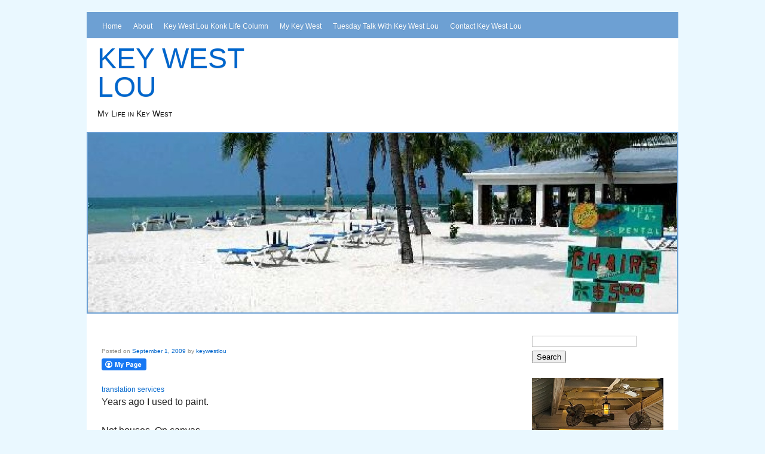

--- FILE ---
content_type: text/html; charset=UTF-8
request_url: https://keywestlou.com/628/
body_size: 16494
content:
<!DOCTYPE html>
<!--[if lt IE 7]> <html class="no-js ie6 oldie"  xmlns:fb="http://ogp.me/ns/fb#" xmlns:og="http://ogp.me/ns#" lang="en"> <![endif]-->
<!--[if IE 7]>    <html class="no-js ie7 oldie"  xmlns:fb="http://ogp.me/ns/fb#" xmlns:og="http://ogp.me/ns#" lang="en"> <![endif]-->
<!--[if IE 8]>    <html class="no-js ie8 oldie"  xmlns:fb="http://ogp.me/ns/fb#" xmlns:og="http://ogp.me/ns#" lang="en"> <![endif]-->
<!--[if IE 9 ]>   <html class="ie9"  xmlns:fb="http://ogp.me/ns/fb#" xmlns:og="http://ogp.me/ns#" lang="en"> <![endif]-->
<!--[if (gt IE 9)|!(IE)]><!--> <html class="no-js"  xmlns:fb="http://ogp.me/ns/fb#" xmlns:og="http://ogp.me/ns#" lang="en"> <!--<![endif]-->
<head>

<meta charset="UTF-8" />
<meta name="viewport" content="width=device-width" />

<title>
    Key West Lou</title>


<link rel="profile" href="http://gmpg.org/xfn/11" />
<link rel="stylesheet" type="text/css" media="all" href="https://keywestlou.com/wp-content/themes/azure-basic.2.5.5/azure-basic/style.css" />
<link rel="pingback" href="https://keywestlou.com/xmlrpc.php" />

<!--[if IE 7]>
      <link rel="stylesheet" href="https://keywestlou.com/wp-content/themes/azure-basic.2.5.5/azure-basic/ie7.css" type="text/css" media="screen" />
<![endif]-->


<!--[if lt IE 9]>
	<script src="http://html5shim.googlecode.com/svn/trunk/html5.js"></script>
<![endif]-->


<meta name='robots' content='max-image-preview:large' />
<link rel='dns-prefetch' href='//s1.ackuna.com' />
<link rel='dns-prefetch' href='//stats.wp.com' />
<link rel='dns-prefetch' href='//maxcdn.bootstrapcdn.com' />
<link rel='dns-prefetch' href='//v0.wordpress.com' />
<link rel='preconnect' href='//c0.wp.com' />
<link rel="alternate" type="application/rss+xml" title="Key West Lou &raquo; Feed" href="https://keywestlou.com/feed/" />
<link rel="alternate" type="application/rss+xml" title="Key West Lou &raquo; Comments Feed" href="https://keywestlou.com/comments/feed/" />
<link rel="alternate" type="application/rss+xml" title="Key West Lou &raquo;  Comments Feed" href="https://keywestlou.com/628/feed/" />
<script type="text/javascript">
/* <![CDATA[ */
window._wpemojiSettings = {"baseUrl":"https:\/\/s.w.org\/images\/core\/emoji\/15.0.3\/72x72\/","ext":".png","svgUrl":"https:\/\/s.w.org\/images\/core\/emoji\/15.0.3\/svg\/","svgExt":".svg","source":{"concatemoji":"https:\/\/keywestlou.com\/wp-includes\/js\/wp-emoji-release.min.js?ver=6.6.4"}};
/*! This file is auto-generated */
!function(i,n){var o,s,e;function c(e){try{var t={supportTests:e,timestamp:(new Date).valueOf()};sessionStorage.setItem(o,JSON.stringify(t))}catch(e){}}function p(e,t,n){e.clearRect(0,0,e.canvas.width,e.canvas.height),e.fillText(t,0,0);var t=new Uint32Array(e.getImageData(0,0,e.canvas.width,e.canvas.height).data),r=(e.clearRect(0,0,e.canvas.width,e.canvas.height),e.fillText(n,0,0),new Uint32Array(e.getImageData(0,0,e.canvas.width,e.canvas.height).data));return t.every(function(e,t){return e===r[t]})}function u(e,t,n){switch(t){case"flag":return n(e,"\ud83c\udff3\ufe0f\u200d\u26a7\ufe0f","\ud83c\udff3\ufe0f\u200b\u26a7\ufe0f")?!1:!n(e,"\ud83c\uddfa\ud83c\uddf3","\ud83c\uddfa\u200b\ud83c\uddf3")&&!n(e,"\ud83c\udff4\udb40\udc67\udb40\udc62\udb40\udc65\udb40\udc6e\udb40\udc67\udb40\udc7f","\ud83c\udff4\u200b\udb40\udc67\u200b\udb40\udc62\u200b\udb40\udc65\u200b\udb40\udc6e\u200b\udb40\udc67\u200b\udb40\udc7f");case"emoji":return!n(e,"\ud83d\udc26\u200d\u2b1b","\ud83d\udc26\u200b\u2b1b")}return!1}function f(e,t,n){var r="undefined"!=typeof WorkerGlobalScope&&self instanceof WorkerGlobalScope?new OffscreenCanvas(300,150):i.createElement("canvas"),a=r.getContext("2d",{willReadFrequently:!0}),o=(a.textBaseline="top",a.font="600 32px Arial",{});return e.forEach(function(e){o[e]=t(a,e,n)}),o}function t(e){var t=i.createElement("script");t.src=e,t.defer=!0,i.head.appendChild(t)}"undefined"!=typeof Promise&&(o="wpEmojiSettingsSupports",s=["flag","emoji"],n.supports={everything:!0,everythingExceptFlag:!0},e=new Promise(function(e){i.addEventListener("DOMContentLoaded",e,{once:!0})}),new Promise(function(t){var n=function(){try{var e=JSON.parse(sessionStorage.getItem(o));if("object"==typeof e&&"number"==typeof e.timestamp&&(new Date).valueOf()<e.timestamp+604800&&"object"==typeof e.supportTests)return e.supportTests}catch(e){}return null}();if(!n){if("undefined"!=typeof Worker&&"undefined"!=typeof OffscreenCanvas&&"undefined"!=typeof URL&&URL.createObjectURL&&"undefined"!=typeof Blob)try{var e="postMessage("+f.toString()+"("+[JSON.stringify(s),u.toString(),p.toString()].join(",")+"));",r=new Blob([e],{type:"text/javascript"}),a=new Worker(URL.createObjectURL(r),{name:"wpTestEmojiSupports"});return void(a.onmessage=function(e){c(n=e.data),a.terminate(),t(n)})}catch(e){}c(n=f(s,u,p))}t(n)}).then(function(e){for(var t in e)n.supports[t]=e[t],n.supports.everything=n.supports.everything&&n.supports[t],"flag"!==t&&(n.supports.everythingExceptFlag=n.supports.everythingExceptFlag&&n.supports[t]);n.supports.everythingExceptFlag=n.supports.everythingExceptFlag&&!n.supports.flag,n.DOMReady=!1,n.readyCallback=function(){n.DOMReady=!0}}).then(function(){return e}).then(function(){var e;n.supports.everything||(n.readyCallback(),(e=n.source||{}).concatemoji?t(e.concatemoji):e.wpemoji&&e.twemoji&&(t(e.twemoji),t(e.wpemoji)))}))}((window,document),window._wpemojiSettings);
/* ]]> */
</script>
<link rel='stylesheet' id='SFMCss-css' href='https://keywestlou.com/wp-content/plugins/feedburner-alternative-and-rss-redirect/css/sfm_style.css?ver=6.6.4' type='text/css' media='all' />
<link rel='stylesheet' id='SFMCSS-css' href='https://keywestlou.com/wp-content/plugins/feedburner-alternative-and-rss-redirect/css/sfm_widgetStyle.css?ver=6.6.4' type='text/css' media='all' />
<link rel='stylesheet' id='sbi_styles-css' href='https://keywestlou.com/wp-content/plugins/instagram-feed/css/sbi-styles.min.css?ver=6.9.1' type='text/css' media='all' />
<style id='wp-emoji-styles-inline-css' type='text/css'>

	img.wp-smiley, img.emoji {
		display: inline !important;
		border: none !important;
		box-shadow: none !important;
		height: 1em !important;
		width: 1em !important;
		margin: 0 0.07em !important;
		vertical-align: -0.1em !important;
		background: none !important;
		padding: 0 !important;
	}
</style>
<link rel='stylesheet' id='wp-block-library-css' href='https://c0.wp.com/c/6.6.4/wp-includes/css/dist/block-library/style.min.css' type='text/css' media='all' />
<link rel='stylesheet' id='mediaelement-css' href='https://c0.wp.com/c/6.6.4/wp-includes/js/mediaelement/mediaelementplayer-legacy.min.css' type='text/css' media='all' />
<link rel='stylesheet' id='wp-mediaelement-css' href='https://c0.wp.com/c/6.6.4/wp-includes/js/mediaelement/wp-mediaelement.min.css' type='text/css' media='all' />
<style id='jetpack-sharing-buttons-style-inline-css' type='text/css'>
.jetpack-sharing-buttons__services-list{display:flex;flex-direction:row;flex-wrap:wrap;gap:0;list-style-type:none;margin:5px;padding:0}.jetpack-sharing-buttons__services-list.has-small-icon-size{font-size:12px}.jetpack-sharing-buttons__services-list.has-normal-icon-size{font-size:16px}.jetpack-sharing-buttons__services-list.has-large-icon-size{font-size:24px}.jetpack-sharing-buttons__services-list.has-huge-icon-size{font-size:36px}@media print{.jetpack-sharing-buttons__services-list{display:none!important}}.editor-styles-wrapper .wp-block-jetpack-sharing-buttons{gap:0;padding-inline-start:0}ul.jetpack-sharing-buttons__services-list.has-background{padding:1.25em 2.375em}
</style>
<style id='classic-theme-styles-inline-css' type='text/css'>
/*! This file is auto-generated */
.wp-block-button__link{color:#fff;background-color:#32373c;border-radius:9999px;box-shadow:none;text-decoration:none;padding:calc(.667em + 2px) calc(1.333em + 2px);font-size:1.125em}.wp-block-file__button{background:#32373c;color:#fff;text-decoration:none}
</style>
<style id='global-styles-inline-css' type='text/css'>
:root{--wp--preset--aspect-ratio--square: 1;--wp--preset--aspect-ratio--4-3: 4/3;--wp--preset--aspect-ratio--3-4: 3/4;--wp--preset--aspect-ratio--3-2: 3/2;--wp--preset--aspect-ratio--2-3: 2/3;--wp--preset--aspect-ratio--16-9: 16/9;--wp--preset--aspect-ratio--9-16: 9/16;--wp--preset--color--black: #000000;--wp--preset--color--cyan-bluish-gray: #abb8c3;--wp--preset--color--white: #ffffff;--wp--preset--color--pale-pink: #f78da7;--wp--preset--color--vivid-red: #cf2e2e;--wp--preset--color--luminous-vivid-orange: #ff6900;--wp--preset--color--luminous-vivid-amber: #fcb900;--wp--preset--color--light-green-cyan: #7bdcb5;--wp--preset--color--vivid-green-cyan: #00d084;--wp--preset--color--pale-cyan-blue: #8ed1fc;--wp--preset--color--vivid-cyan-blue: #0693e3;--wp--preset--color--vivid-purple: #9b51e0;--wp--preset--gradient--vivid-cyan-blue-to-vivid-purple: linear-gradient(135deg,rgba(6,147,227,1) 0%,rgb(155,81,224) 100%);--wp--preset--gradient--light-green-cyan-to-vivid-green-cyan: linear-gradient(135deg,rgb(122,220,180) 0%,rgb(0,208,130) 100%);--wp--preset--gradient--luminous-vivid-amber-to-luminous-vivid-orange: linear-gradient(135deg,rgba(252,185,0,1) 0%,rgba(255,105,0,1) 100%);--wp--preset--gradient--luminous-vivid-orange-to-vivid-red: linear-gradient(135deg,rgba(255,105,0,1) 0%,rgb(207,46,46) 100%);--wp--preset--gradient--very-light-gray-to-cyan-bluish-gray: linear-gradient(135deg,rgb(238,238,238) 0%,rgb(169,184,195) 100%);--wp--preset--gradient--cool-to-warm-spectrum: linear-gradient(135deg,rgb(74,234,220) 0%,rgb(151,120,209) 20%,rgb(207,42,186) 40%,rgb(238,44,130) 60%,rgb(251,105,98) 80%,rgb(254,248,76) 100%);--wp--preset--gradient--blush-light-purple: linear-gradient(135deg,rgb(255,206,236) 0%,rgb(152,150,240) 100%);--wp--preset--gradient--blush-bordeaux: linear-gradient(135deg,rgb(254,205,165) 0%,rgb(254,45,45) 50%,rgb(107,0,62) 100%);--wp--preset--gradient--luminous-dusk: linear-gradient(135deg,rgb(255,203,112) 0%,rgb(199,81,192) 50%,rgb(65,88,208) 100%);--wp--preset--gradient--pale-ocean: linear-gradient(135deg,rgb(255,245,203) 0%,rgb(182,227,212) 50%,rgb(51,167,181) 100%);--wp--preset--gradient--electric-grass: linear-gradient(135deg,rgb(202,248,128) 0%,rgb(113,206,126) 100%);--wp--preset--gradient--midnight: linear-gradient(135deg,rgb(2,3,129) 0%,rgb(40,116,252) 100%);--wp--preset--font-size--small: 13px;--wp--preset--font-size--medium: 20px;--wp--preset--font-size--large: 36px;--wp--preset--font-size--x-large: 42px;--wp--preset--spacing--20: 0.44rem;--wp--preset--spacing--30: 0.67rem;--wp--preset--spacing--40: 1rem;--wp--preset--spacing--50: 1.5rem;--wp--preset--spacing--60: 2.25rem;--wp--preset--spacing--70: 3.38rem;--wp--preset--spacing--80: 5.06rem;--wp--preset--shadow--natural: 6px 6px 9px rgba(0, 0, 0, 0.2);--wp--preset--shadow--deep: 12px 12px 50px rgba(0, 0, 0, 0.4);--wp--preset--shadow--sharp: 6px 6px 0px rgba(0, 0, 0, 0.2);--wp--preset--shadow--outlined: 6px 6px 0px -3px rgba(255, 255, 255, 1), 6px 6px rgba(0, 0, 0, 1);--wp--preset--shadow--crisp: 6px 6px 0px rgba(0, 0, 0, 1);}:where(.is-layout-flex){gap: 0.5em;}:where(.is-layout-grid){gap: 0.5em;}body .is-layout-flex{display: flex;}.is-layout-flex{flex-wrap: wrap;align-items: center;}.is-layout-flex > :is(*, div){margin: 0;}body .is-layout-grid{display: grid;}.is-layout-grid > :is(*, div){margin: 0;}:where(.wp-block-columns.is-layout-flex){gap: 2em;}:where(.wp-block-columns.is-layout-grid){gap: 2em;}:where(.wp-block-post-template.is-layout-flex){gap: 1.25em;}:where(.wp-block-post-template.is-layout-grid){gap: 1.25em;}.has-black-color{color: var(--wp--preset--color--black) !important;}.has-cyan-bluish-gray-color{color: var(--wp--preset--color--cyan-bluish-gray) !important;}.has-white-color{color: var(--wp--preset--color--white) !important;}.has-pale-pink-color{color: var(--wp--preset--color--pale-pink) !important;}.has-vivid-red-color{color: var(--wp--preset--color--vivid-red) !important;}.has-luminous-vivid-orange-color{color: var(--wp--preset--color--luminous-vivid-orange) !important;}.has-luminous-vivid-amber-color{color: var(--wp--preset--color--luminous-vivid-amber) !important;}.has-light-green-cyan-color{color: var(--wp--preset--color--light-green-cyan) !important;}.has-vivid-green-cyan-color{color: var(--wp--preset--color--vivid-green-cyan) !important;}.has-pale-cyan-blue-color{color: var(--wp--preset--color--pale-cyan-blue) !important;}.has-vivid-cyan-blue-color{color: var(--wp--preset--color--vivid-cyan-blue) !important;}.has-vivid-purple-color{color: var(--wp--preset--color--vivid-purple) !important;}.has-black-background-color{background-color: var(--wp--preset--color--black) !important;}.has-cyan-bluish-gray-background-color{background-color: var(--wp--preset--color--cyan-bluish-gray) !important;}.has-white-background-color{background-color: var(--wp--preset--color--white) !important;}.has-pale-pink-background-color{background-color: var(--wp--preset--color--pale-pink) !important;}.has-vivid-red-background-color{background-color: var(--wp--preset--color--vivid-red) !important;}.has-luminous-vivid-orange-background-color{background-color: var(--wp--preset--color--luminous-vivid-orange) !important;}.has-luminous-vivid-amber-background-color{background-color: var(--wp--preset--color--luminous-vivid-amber) !important;}.has-light-green-cyan-background-color{background-color: var(--wp--preset--color--light-green-cyan) !important;}.has-vivid-green-cyan-background-color{background-color: var(--wp--preset--color--vivid-green-cyan) !important;}.has-pale-cyan-blue-background-color{background-color: var(--wp--preset--color--pale-cyan-blue) !important;}.has-vivid-cyan-blue-background-color{background-color: var(--wp--preset--color--vivid-cyan-blue) !important;}.has-vivid-purple-background-color{background-color: var(--wp--preset--color--vivid-purple) !important;}.has-black-border-color{border-color: var(--wp--preset--color--black) !important;}.has-cyan-bluish-gray-border-color{border-color: var(--wp--preset--color--cyan-bluish-gray) !important;}.has-white-border-color{border-color: var(--wp--preset--color--white) !important;}.has-pale-pink-border-color{border-color: var(--wp--preset--color--pale-pink) !important;}.has-vivid-red-border-color{border-color: var(--wp--preset--color--vivid-red) !important;}.has-luminous-vivid-orange-border-color{border-color: var(--wp--preset--color--luminous-vivid-orange) !important;}.has-luminous-vivid-amber-border-color{border-color: var(--wp--preset--color--luminous-vivid-amber) !important;}.has-light-green-cyan-border-color{border-color: var(--wp--preset--color--light-green-cyan) !important;}.has-vivid-green-cyan-border-color{border-color: var(--wp--preset--color--vivid-green-cyan) !important;}.has-pale-cyan-blue-border-color{border-color: var(--wp--preset--color--pale-cyan-blue) !important;}.has-vivid-cyan-blue-border-color{border-color: var(--wp--preset--color--vivid-cyan-blue) !important;}.has-vivid-purple-border-color{border-color: var(--wp--preset--color--vivid-purple) !important;}.has-vivid-cyan-blue-to-vivid-purple-gradient-background{background: var(--wp--preset--gradient--vivid-cyan-blue-to-vivid-purple) !important;}.has-light-green-cyan-to-vivid-green-cyan-gradient-background{background: var(--wp--preset--gradient--light-green-cyan-to-vivid-green-cyan) !important;}.has-luminous-vivid-amber-to-luminous-vivid-orange-gradient-background{background: var(--wp--preset--gradient--luminous-vivid-amber-to-luminous-vivid-orange) !important;}.has-luminous-vivid-orange-to-vivid-red-gradient-background{background: var(--wp--preset--gradient--luminous-vivid-orange-to-vivid-red) !important;}.has-very-light-gray-to-cyan-bluish-gray-gradient-background{background: var(--wp--preset--gradient--very-light-gray-to-cyan-bluish-gray) !important;}.has-cool-to-warm-spectrum-gradient-background{background: var(--wp--preset--gradient--cool-to-warm-spectrum) !important;}.has-blush-light-purple-gradient-background{background: var(--wp--preset--gradient--blush-light-purple) !important;}.has-blush-bordeaux-gradient-background{background: var(--wp--preset--gradient--blush-bordeaux) !important;}.has-luminous-dusk-gradient-background{background: var(--wp--preset--gradient--luminous-dusk) !important;}.has-pale-ocean-gradient-background{background: var(--wp--preset--gradient--pale-ocean) !important;}.has-electric-grass-gradient-background{background: var(--wp--preset--gradient--electric-grass) !important;}.has-midnight-gradient-background{background: var(--wp--preset--gradient--midnight) !important;}.has-small-font-size{font-size: var(--wp--preset--font-size--small) !important;}.has-medium-font-size{font-size: var(--wp--preset--font-size--medium) !important;}.has-large-font-size{font-size: var(--wp--preset--font-size--large) !important;}.has-x-large-font-size{font-size: var(--wp--preset--font-size--x-large) !important;}
:where(.wp-block-post-template.is-layout-flex){gap: 1.25em;}:where(.wp-block-post-template.is-layout-grid){gap: 1.25em;}
:where(.wp-block-columns.is-layout-flex){gap: 2em;}:where(.wp-block-columns.is-layout-grid){gap: 2em;}
:root :where(.wp-block-pullquote){font-size: 1.5em;line-height: 1.6;}
</style>
<link rel='stylesheet' id='fcbkbttn_icon-css' href='https://keywestlou.com/wp-content/plugins/facebook-button-plugin/css/icon.css?ver=2.77' type='text/css' media='all' />
<link rel='stylesheet' id='fcbkbttn_stylesheet-css' href='https://keywestlou.com/wp-content/plugins/facebook-button-plugin/css/style.css?ver=2.77' type='text/css' media='all' />
<link rel='stylesheet' id='cff-css' href='https://keywestlou.com/wp-content/plugins/custom-facebook-feed/assets/css/cff-style.min.css?ver=4.3.2' type='text/css' media='all' />
<link rel='stylesheet' id='sb-font-awesome-css' href='https://maxcdn.bootstrapcdn.com/font-awesome/4.7.0/css/font-awesome.min.css?ver=6.6.4' type='text/css' media='all' />
<link rel='stylesheet' id='sharedaddy-css' href='https://c0.wp.com/p/jetpack/14.1/modules/sharedaddy/sharing.css' type='text/css' media='all' />
<link rel='stylesheet' id='social-logos-css' href='https://c0.wp.com/p/jetpack/14.1/_inc/social-logos/social-logos.min.css' type='text/css' media='all' />
<script type="text/javascript" src="https://c0.wp.com/c/6.6.4/wp-includes/js/jquery/jquery.min.js" id="jquery-core-js"></script>
<script type="text/javascript" src="https://c0.wp.com/c/6.6.4/wp-includes/js/jquery/jquery-migrate.min.js" id="jquery-migrate-js"></script>
<link rel="https://api.w.org/" href="https://keywestlou.com/wp-json/" /><link rel="alternate" title="JSON" type="application/json" href="https://keywestlou.com/wp-json/wp/v2/posts/628" /><link rel="EditURI" type="application/rsd+xml" title="RSD" href="https://keywestlou.com/xmlrpc.php?rsd" />
<meta name="generator" content="WordPress 6.6.4" />
<link rel="canonical" href="https://keywestlou.com/628/" />
<link rel='shortlink' href='https://wp.me/s2jMeP-628' />
<link rel="alternate" title="oEmbed (JSON)" type="application/json+oembed" href="https://keywestlou.com/wp-json/oembed/1.0/embed?url=https%3A%2F%2Fkeywestlou.com%2F628%2F" />
<link rel="alternate" title="oEmbed (XML)" type="text/xml+oembed" href="https://keywestlou.com/wp-json/oembed/1.0/embed?url=https%3A%2F%2Fkeywestlou.com%2F628%2F&#038;format=xml" />
 <meta name="follow.[base64]" content="ze3uHZGHTbDx9yjNdVSf"/><meta property='og:type' content='article' />
<meta property='og:title' content='' />
<meta property='og:url' content='https://keywestlou.com/628/' />
<meta property='og:description' content='translation services 			 			Years ago I used to paint. Not houses. On canvas. The early 1960s. I took lessons for 2 years one evening per week. I painted for 3-4 years. Generally, every evening after returning home from the court room. I would leave work tense. Very tense. Painting used to relax me. I became absorbed in what I was doing. Then my law practice became too busy for me to continue painting. There was not the time. So I put the paints and canvases away and became a collector. Yesterday I painted again. The first time in 50 years! Lisa gave me some canvas, paints and an easel two years ago as a Christmas gift. The items have been sitting on my bedroom floor in a corner waiting for me to get interested. I finally did yesterday. Why, I am not sure. But I knew it was time. The easel was a problem. I had to put it together. After an hour, I gave up. Forget the easel! I  … &lt;a href=&quot;https://keywestlou.com/628/&quot;&gt;Read More &lt;span class=&quot;meta-nav&quot;&gt;→&lt;/span&gt;&lt;/a&gt;' />
<meta property='og:site_name' content='Key West Lou' />
<meta property='fb:app_id' content='322712687800291' />
<meta property='og:locale' content='en_US' />
      <link rel="stylesheet"
            href="https://keywestlou.com/wp-content/plugins/zedity/css/zedity-reset.css?8.0.5"
            type="text/css" media="all"/>
			          <link href='//fonts.googleapis.com/css?family=Jacques+Francois' rel='stylesheet' type='text/css'>
					<style></style>	<style>img#wpstats{display:none}</style>
		<style type="text/css">.recentcomments a{display:inline !important;padding:0 !important;margin:0 !important;}</style>		<style type="text/css" id="wp-custom-css">
			p {
	font-size: 16px;
}		</style>
		 
</head>

<body class="post-template-default single single-post postid-628 single-format-standard">

<div id="wrap" class="clearfix"><!-- this encompasses the entire Web site except the footer and copyright -->

<div class="container" id="container-full">

  <header class="clearfix" id="top-header">
  
     <nav id="access" role="navigation" class="clearfix">
				
				
		<div class="menu-menu-1-container"><ul id="menu-menu-1" class="menu"><li id="menu-item-4931" class="menu-item menu-item-type-custom menu-item-object-custom menu-item-home menu-item-4931"><a href="http://keywestlou.com/">Home</a></li>
<li id="menu-item-4932" class="menu-item menu-item-type-post_type menu-item-object-page menu-item-4932"><a href="https://keywestlou.com/about/">About</a></li>
<li id="menu-item-4933" class="menu-item menu-item-type-post_type menu-item-object-page menu-item-has-children menu-item-4933"><a href="https://keywestlou.com/key-west-lou-law/">Key West Lou Konk Life Column</a>
<ul class="sub-menu">
	<li id="menu-item-5012" class="menu-item menu-item-type-taxonomy menu-item-object-category menu-item-5012"><a href="https://keywestlou.com/category/key-west-lou-commentary/">Key West Lou Konk Life Column</a></li>
</ul>
</li>
<li id="menu-item-4938" class="menu-item menu-item-type-post_type menu-item-object-page menu-item-4938"><a href="https://keywestlou.com/sample-page/">My Key West</a></li>
<li id="menu-item-4939" class="menu-item menu-item-type-post_type menu-item-object-page menu-item-4939"><a href="https://keywestlou.com/tuesday-talk-with-key-west-lou/">Tuesday Talk With Key West Lou</a></li>
<li id="menu-item-4940" class="menu-item menu-item-type-post_type menu-item-object-page menu-item-4940"><a href="https://keywestlou.com/contact-key-west-lou/">Contact Key West Lou</a></li>
</ul></div>
	</nav><!-- #access -->
    
    <div id="top-header-section" class="clearfix">
    
     <hgroup id="main-title" class="clearfix">
    
              <h1 id="site-title"><span><a href="https://keywestlou.com/" title="Key West Lou" rel="home">Key West Lou</a></span></h1>
       <h2 id="site-description">My Life in Key West</h2>
	                 
       
	 </hgroup>
     
     <div id="header-sidebar-section" class="clearfix">
       <div class="widget-area widget-header"></div>    </div><!-- #header-sidebar-section -->
    
    </div><!--top-header-section-->
    
    <div class="clear"></div><!-- .clear the floats -->
        
                
    <div id="header-image" class="clearfix">
		<img src="https://keywestlou.com/wp-content/uploads/2012/04/cropped-wordpressphoto.jpg" width="986" height="300" alt="Key West Lou" />
	</div><!--#header-image-->
    
    <script>
  (function(i,s,o,g,r,a,m){i['GoogleAnalyticsObject']=r;i[r]=i[r]||function(){
  (i[r].q=i[r].q||[]).push(arguments)},i[r].l=1*new Date();a=s.createElement(o),
  m=s.getElementsByTagName(o)[0];a.async=1;a.src=g;m.parentNode.insertBefore(a,m)
  })(window,document,'script','//www.google-analytics.com/analytics.js','ga');

  ga('create', 'UA-31521627-1', 'auto');
  ga('send', 'pageview');

</script>
  </header>
  
  
  <div class="clear"></div><!-- .clear the floats -->
  
  
  <div id="main" class="clearfix">


		<div id="primary" class="clearfix">

			<div id="content" role="main" class="clearfix">


				


					
	<article id="post-628" class="post-628 post type-post status-publish format-standard hentry category-uncategorized">
    
              
       <div class="clear"></div><!-- .clear all the floats -->

		<header class="blog-entry-header clearfix">

			
			<h1 class="blog-entry-title clearfix"><a href="https://keywestlou.com/628/" title="Permalink to " rel="bookmark"></a></h1>

			


			
			<div class="entry-meta clearfix">

				<span class="sep">Posted on </span><a href="https://keywestlou.com/628/" title="10:37 am" rel="bookmark"><time class="entry-date" datetime="2009-09-01T10:37:00-04:00" pubdate>September 1, 2009</time></a><span class="by-author"> <span class="sep"> by </span> <span class="author vcard"><a class="url fn n" href="https://keywestlou.com/author/keywestlou/" title="View all posts by keywestlou" rel="author">keywestlou</a></span></span>
			</div><!-- .entry-meta -->

			

		</header><!-- .entry-header -->

<div class="clear"></div><!-- .clear all the floats -->

		
		<div class="entry-content clearfix">

			<div class="fcbkbttn_buttons_block" id="fcbkbttn_left"><div class="fcbkbttn_button">
					<a href="https://www.facebook.com/210263685740688" target="_blank">
						<img decoding="async" src="https://keywestlou.com/wp-content/plugins/facebook-button-plugin/images/standard-facebook-ico.png" alt="Fb-Button" />
					</a>
				</div><div class="fcbkbttn_like "><fb:like href="https://keywestlou.com/628/" action="like" colorscheme="light" layout="button_count"  size="small"></fb:like></div></div>			<div class="ackuna">
				<a href="http://www.translation-services-usa.com" title="Translation" class="ackuna_drop ackuna_image">translation services</a>
			</div>
			<script type="text/javascript">var ackuna_src = "en";</script><p>Years ago I used to paint.</p>
<p>Not houses. On canvas.</p>
<p>The early 1960s.</p>
<p>I took lessons for 2 years one evening per week.</p>
<p>I painted for 3-4 years. Generally, every evening after returning home from the court room. I would leave work tense. Very tense. Painting used to relax me. I became absorbed in what I was doing.</p>
<p>Then my law practice became too busy for me to continue painting. There was not the time. So I put the paints and canvases away and became a collector.</p>
<p>Yesterday I painted again. The first time in 50 years!</p>
<p>Lisa gave me some canvas, paints and an easel two years ago as a Christmas gift. The items have been sitting on my bedroom floor in a corner waiting for me to get interested.</p>
<p>I finally did yesterday. Why, I am not sure. But I knew it was time.</p>
<p>The easel was a problem. I had to put it together. After an hour, I gave up. Forget the easel!</p>
<p>I was starting well.</p>
<p>I decided to paint outside on the bar under the tiki hut. This placed me in the shade and on the water.</p>
<p>It was humid.</p>
<p>I did 2 small paintings. Used acrylics. Did one of a palm tree, water, sun and sky. The other a sign for my friend Howard Livingston&#8217;s Mile Marker 24. The sign in a reddish orange. The background in Jack Baron type blue and gold dots.</p>
<p>I think I painted better 50 years ago. I was initially disappointed in the result of my efforts. Then I remembered that that was the way I painted 50 years ago!</p>
<p>A person paints what they see, as they see it. We do not all see things the same way. That is what sometimes makes art viewing interesting. What was the artist painting? What did the artist intend to reflect?</p>
<p>I never painted precisely like a photograph. Nor did I yesterday. I paint what I call sort of. It sort of looks this way.</p>
<p>The real reason I paint in that fashion is that I am not good enough to paint with precision. A Rembrandt or Jim Salem I am not.</p>
<p>On the other hand, the Metroploitan Museum of Art is full of sort of paintings like mine.</p>
<p>When I finished, my tee shirt was soaking wet. I had become absorbed in my work just as painting had affected me 50 years ago. I was tired. But felt good. Relaxed.</p>
<p>That was my morning.</p>
<p>I lunched at Hogfish and read the newspapers. Ate hogfish. What else! So good!</p>
<p>Then I went to Ben Franklin&#8217;s. A department store. Sells artsy stuff. Like paints, canvases, frames and the like. I spent an hour wandering around. Bought nothing. But got a lot of ideas.</p>
<p>I guess I am back into painting. As poor as my work may be.</p>
<p>Last night was a big time! Soccer season started!</p>
<p>Grandson Robert was playing.</p>
<p>Hot! Humid! No breeze!</p>
<p>The kids play for 1 1/2 hours. I lasted a mere half hour. I could not take the humidity. Plus, no shade. Just a huge open field.</p>
<p>Robert played well. Better than last year. He is excited! So are his parents and me!</p>
<p>Ally could care less. She was over at the playground on the slide with some other girls. Tonight will be different for her, however. She plays! First time! I will be there.</p>
<p>I hit the Chart Room. Still sweating from the soccer experience. Had a drink with my friend Captain Peter.</p>
<p>His ankle has finally healed. The swelling is down. He had the gout. The doctor gave him the right medicine, but had him take it at the wrong time as I understand it. Screwed Peter up big time. His ankle swelled, his blood pressure dropped radically. Peter was out of sorts for about a week.</p>
<p>Then to La Trattoria for dinner at the bar. Kathy bartending. Love Kathy!</p>
<p>As I left, I ran into Beecha on Duval. After a hug and kiss, she told me it was her night off and she was returning from bingo at the Green Parrot.</p>
<p>Bingo?</p>
<p>Is bingo returning? Or has it been here all these years?</p>
<p>My new found friends Gary and Tecia play Sundays at 801.</p>
<p>All three tell me it is fun! They enjoy it!</p>
<p>Is bingo next on my agenda? No, I think not. On the other hand, you never know.</p>
<p>Have a good day!</p>
<div class="sharedaddy sd-sharing-enabled"><div class="robots-nocontent sd-block sd-social sd-social-icon-text sd-sharing"><h3 class="sd-title">Share this:</h3><div class="sd-content"><ul><li class="share-twitter"><a rel="nofollow noopener noreferrer" data-shared="sharing-twitter-628" class="share-twitter sd-button share-icon" href="https://keywestlou.com/628/?share=twitter" target="_blank" title="Click to share on Twitter" ><span>Twitter</span></a></li><li class="share-facebook"><a rel="nofollow noopener noreferrer" data-shared="sharing-facebook-628" class="share-facebook sd-button share-icon" href="https://keywestlou.com/628/?share=facebook" target="_blank" title="Click to share on Facebook" ><span>Facebook</span></a></li><li class="share-linkedin"><a rel="nofollow noopener noreferrer" data-shared="sharing-linkedin-628" class="share-linkedin sd-button share-icon" href="https://keywestlou.com/628/?share=linkedin" target="_blank" title="Click to share on LinkedIn" ><span>LinkedIn</span></a></li><li class="share-tumblr"><a rel="nofollow noopener noreferrer" data-shared="" class="share-tumblr sd-button share-icon" href="https://keywestlou.com/628/?share=tumblr" target="_blank" title="Click to share on Tumblr" ><span>Tumblr</span></a></li><li class="share-pinterest"><a rel="nofollow noopener noreferrer" data-shared="sharing-pinterest-628" class="share-pinterest sd-button share-icon" href="https://keywestlou.com/628/?share=pinterest" target="_blank" title="Click to share on Pinterest" ><span>Pinterest</span></a></li><li class="share-reddit"><a rel="nofollow noopener noreferrer" data-shared="" class="share-reddit sd-button share-icon" href="https://keywestlou.com/628/?share=reddit" target="_blank" title="Click to share on Reddit" ><span>Reddit</span></a></li><li class="share-end"></li></ul></div></div></div>            
            <div class="clear"></div><!-- .clear all the floats -->

			
		</div><!-- .entry-content -->

		        
<div class="clear"></div><!-- .clear all the floats -->

		<footer class="entry-meta clearfix">

			
			
			
			<span class="cat-links">

				<span class="entry-utility-prep entry-utility-prep-cat-links">Posted in</span> <a href="https://keywestlou.com/category/uncategorized/" rel="category tag">Syracuse University</a>
			</span>

			
			
			


			
			
			<span class="sep"> | </span>

			
			<span class="comments-link"><a href="https://keywestlou.com/628/#comments"><b>2</b> Replies</a></span>

			


			
		</footer><!-- #entry-meta -->

	</article><!-- #post-628 -->

<div class="clear"></div><!-- .clear all the floats -->


					

	<div id="comments" class="clearfix">

	


	


	
		<h2 id="comments-title" class="clearfix">

			2 comments on &ldquo;<span></span>&rdquo;
		</h2>



		


		<ol class="commentlist clearfix">

			
	<li class="comment even thread-even depth-1" id="li-comment-285">

		<article id="comment-285" class="comment">

			<footer class="comment-meta clearfix">

				<div class="comment-author vcard">

					<span class="fn">Anonymous</span> on <a href="https://keywestlou.com/628/#comment-285"><time pubdate datetime="2009-09-01T12:08:03-04:00">September 1, 2009 at 12:08 pm</time></a> <span class="says">said:</span>


					
				</div><!-- .comment-author .vcard -->



				


			</footer>



			<div class="comment-content clearfix"><p>Bocci, golf, partying, eating, drinking, babysitting, hugging, kissing, reading, walking and now, believe it or not, PAINTING!!!  Lou, you have so much energy.  How do you fit all that in in a week?</p>
</div>



			<div class="reply">

				<a rel='nofollow' class='comment-reply-link' href='https://keywestlou.com/628/?replytocom=285#respond' data-commentid="285" data-postid="628" data-belowelement="comment-285" data-respondelement="respond" data-replyto="Reply to Anonymous" aria-label='Reply to Anonymous'>Reply <span>&darr;</span></a>
			</div><!-- .reply -->

		</article><!-- #comment-## -->



	</li><!-- #comment-## -->

	<li class="comment odd alt thread-odd thread-alt depth-1" id="li-comment-286">

		<article id="comment-286" class="comment">

			<footer class="comment-meta clearfix">

				<div class="comment-author vcard">

					<span class="fn">Anonymous</span> on <a href="https://keywestlou.com/628/#comment-286"><time pubdate datetime="2009-09-01T13:15:26-04:00">September 1, 2009 at 1:15 pm</time></a> <span class="says">said:</span>


					
				</div><!-- .comment-author .vcard -->



				


			</footer>



			<div class="comment-content clearfix"><p>Bingo !!?? Sunday Bingo at the 801 with Gary,Tecia, Mario, Gail, Chris and the gang is a good time.. RV does a good job !! It ain&#39;t your regular sunday school bingo !! Patrick and JoAnn.</p>
</div>



			<div class="reply">

				<a rel='nofollow' class='comment-reply-link' href='https://keywestlou.com/628/?replytocom=286#respond' data-commentid="286" data-postid="628" data-belowelement="comment-286" data-respondelement="respond" data-replyto="Reply to Anonymous" aria-label='Reply to Anonymous'>Reply <span>&darr;</span></a>
			</div><!-- .reply -->

		</article><!-- #comment-## -->



	</li><!-- #comment-## -->

		</ol>



		


	


		<div id="respond" class="comment-respond">
		<h3 id="reply-title" class="comment-reply-title">Leave a Reply <small><a rel="nofollow" id="cancel-comment-reply-link" href="/628/#respond" style="display:none;">Cancel reply</a></small></h3><form action="https://keywestlou.com/wp-comments-post.php" method="post" id="commentform" class="comment-form"><p class="comment-notes"><span id="email-notes">Your email address will not be published.</span> <span class="required-field-message">Required fields are marked <span class="required">*</span></span></p><p class="comment-form-comment"><label for="comment">Comment <span class="required">*</span></label> <textarea id="comment" name="comment" cols="45" rows="8" maxlength="65525" required="required"></textarea></p><p class="comment-form-author"><label for="author">Name <span class="required">*</span></label> <input id="author" name="author" type="text" value="" size="30" maxlength="245" autocomplete="name" required="required" /></p>
<p class="comment-form-email"><label for="email">Email <span class="required">*</span></label> <input id="email" name="email" type="text" value="" size="30" maxlength="100" aria-describedby="email-notes" autocomplete="email" required="required" /></p>
<p class="comment-form-url"><label for="url">Website</label> <input id="url" name="url" type="text" value="" size="30" maxlength="200" autocomplete="url" /></p>
<p class="form-submit"><input name="submit" type="submit" id="submit" class="submit" value="Post Comment" /> <input type='hidden' name='comment_post_ID' value='628' id='comment_post_ID' />
<input type='hidden' name='comment_parent' id='comment_parent' value='0' />
</p><p style="display: none;"><input type="hidden" id="akismet_comment_nonce" name="akismet_comment_nonce" value="89d3c512be" /></p><p style="display: none !important;" class="akismet-fields-container" data-prefix="ak_"><label>&#916;<textarea name="ak_hp_textarea" cols="45" rows="8" maxlength="100"></textarea></label><input type="hidden" id="ak_js_1" name="ak_js" value="223"/><script>document.getElementById( "ak_js_1" ).setAttribute( "value", ( new Date() ).getTime() );</script></p></form>	</div><!-- #respond -->
	


</div><!-- #comments -->

                    
                    
                    <nav id="nav-single" class="clearfix">

						<h4 class="assistive-text">Post Navigation</h4>
                        
                        <span class="nav-next"><a href="https://keywestlou.com/629/" rel="next"><span class="meta-nav">&larr;</span> Next</a></span>

						<span class="nav-previous"><a href="https://keywestlou.com/627/" rel="prev">Previous <span class="meta-nav">&rarr;</span></a></span>

					</nav><!-- #nav-single -->



				


			</div><!-- #content -->

		</div><!-- #primary -->



<div id="sidebar" class="widget-area clearfix" role="complementary">


        <aside id="sidebar-search" class="widget">
        
			<form role="search" method="get" id="searchform" class="searchform" action="https://keywestlou.com/">
				<div>
					<label class="screen-reader-text" for="s">Search for:</label>
					<input type="text" value="" name="s" id="s" />
					<input type="submit" id="searchsubmit" value="Search" />
				</div>
			</form>            
		</aside>
        
        
        
       <aside class="widget-area widget-sidebar">
<figure class="wp-block-image size-full"><a href="http://keywestlou.com/wp-content/uploads/2023/03/Lou.jpg"><img loading="lazy" decoding="async" width="360" height="480" src="http://keywestlou.com/wp-content/uploads/2023/03/Lou.jpg" alt="" class="wp-image-14510" srcset="https://keywestlou.com/wp-content/uploads/2023/03/Lou.jpg 360w, https://keywestlou.com/wp-content/uploads/2023/03/Lou-225x300.jpg 225w" sizes="(max-width: 360px) 100vw, 360px" /></a><figcaption class="wp-element-caption">Key West Lou</figcaption></figure>
</aside><aside class="widget-area widget-sidebar"><h3 id="sidebar-widget-title">Books by Lou</h3><a href="http://www.absolutelyamazingebooks.com/authors/louispetrone%20.html" rel="httpwwwabsolutelyamazingebookscomauthorslouispetronehtml noopener" target="_blank"><img width="330" height="245" src="https://keywestlou.com/wp-content/uploads/2023/08/Order-Now-Book-Covers.png" class="image wp-image-15082 alignnone attachment-full size-full" alt="" style="max-width: 100%; height: auto;" title="Click now to order!" decoding="async" loading="lazy" srcset="https://keywestlou.com/wp-content/uploads/2023/08/Order-Now-Book-Covers.png 330w, https://keywestlou.com/wp-content/uploads/2023/08/Order-Now-Book-Covers-300x223.png 300w" sizes="(max-width: 330px) 100vw, 330px" /></a></aside><aside class="widget-area widget-sidebar"><style>
.followit--follow-form-container[attr-a][attr-b][attr-c][attr-d][attr-e][attr-f] .form-preview {
  display: flex !important;
  flex-direction: column !important;
  justify-content: center !important;
  margin-top: 30px !important;
  padding: clamp(17px, 5%, 40px) clamp(17px, 7%, 50px) !important;
  max-width: none !important;
  border-radius: 6px !important;
  box-shadow: 0 5px 25px rgba(34, 60, 47, 0.25) !important;
}
.followit--follow-form-container[attr-a][attr-b][attr-c][attr-d][attr-e][attr-f] .form-preview,
.followit--follow-form-container[attr-a][attr-b][attr-c][attr-d][attr-e][attr-f] .form-preview *{
  box-sizing: border-box !important;
}
.followit--follow-form-container[attr-a][attr-b][attr-c][attr-d][attr-e][attr-f] .form-preview .preview-heading {
  width: 100% !important;
}
.followit--follow-form-container[attr-a][attr-b][attr-c][attr-d][attr-e][attr-f] .form-preview .preview-heading h5{
  margin-top: 0 !important;
  margin-bottom: 0 !important;
}
.followit--follow-form-container[attr-a][attr-b][attr-c][attr-d][attr-e][attr-f] .form-preview .preview-input-field {
  margin-top: 20px !important;
  width: 100% !important;
}
.followit--follow-form-container[attr-a][attr-b][attr-c][attr-d][attr-e][attr-f] .form-preview .preview-input-field input {
  width: 100% !important;
  height: 40px !important;
  border-radius: 6px !important;
  border: 2px solid #e9e8e8 !important;
  background-color: #fff !important;
  outline: none !important;
}
.followit--follow-form-container[attr-a][attr-b][attr-c][attr-d][attr-e][attr-f] .form-preview .preview-input-field input {
  color: #000000 !important;
  font-family: "Montserrat" !important;
  font-size: 14px !important;
  font-weight: 400 !important;
  line-height: 20px !important;
  text-align: center !important;
}
.followit--follow-form-container[attr-a][attr-b][attr-c][attr-d][attr-e][attr-f] .form-preview .preview-input-field input::placeholder {
  color: #000000 !important;
  opacity: 1 !important;
}

.followit--follow-form-container[attr-a][attr-b][attr-c][attr-d][attr-e][attr-f] .form-preview .preview-input-field input:-ms-input-placeholder {
  color: #000000 !important;
}

.followit--follow-form-container[attr-a][attr-b][attr-c][attr-d][attr-e][attr-f] .form-preview .preview-input-field input::-ms-input-placeholder {
  color: #000000 !important;
}
.followit--follow-form-container[attr-a][attr-b][attr-c][attr-d][attr-e][attr-f] .form-preview .preview-submit-button {
  margin-top: 10px !important;
  width: 100% !important;
}
.followit--follow-form-container[attr-a][attr-b][attr-c][attr-d][attr-e][attr-f] .form-preview .preview-submit-button button {
  width: 100% !important;
  height: 40px !important;
  border: 0 !important;
  border-radius: 6px !important;
  line-height: 0px !important;
}
.followit--follow-form-container[attr-a][attr-b][attr-c][attr-d][attr-e][attr-f] .form-preview .preview-submit-button button:hover {
  cursor: pointer !important;
}
.followit--follow-form-container[attr-a][attr-b][attr-c][attr-d][attr-e][attr-f] .powered-by-line {
  color: #231f20 !important;
  font-family: "Montserrat" !important;
  font-size: 13px !important;
  font-weight: 400 !important;
  line-height: 25px !important;
  text-align: center !important;
  text-decoration: none !important;
  display: flex !important;
  width: 100% !important;
  justify-content: center !important;
  align-items: center !important;
  margin-top: 10px !important;
}
.followit--follow-form-container[attr-a][attr-b][attr-c][attr-d][attr-e][attr-f] .powered-by-line img {
  margin-left: 10px !important;
  height: 1.13em !important;
  max-height: 1.13em !important;
}
</style><div class="followit--follow-form-container" attr-a="" attr-b="" attr-c="" attr-d="" attr-e="" attr-f=""><form data-v-1bbcb9ec="" action="https://api.follow.it/subscription-form/[base64]/8" method="post"><div data-v-1bbcb9ec="" class="form-preview" style="background-color: rgb(255, 255, 255); border-style: solid; border-width: 1px; border-color: rgb(204, 204, 204); position: relative;"><div data-v-1bbcb9ec="" class="preview-heading"><h5 data-v-1bbcb9ec="" style="text-transform: none !important; font-family: Arial; font-weight: bold; color: rgb(0, 0, 0); font-size: 16px; text-align: center;">
                  Get new posts by email:
                </h5></div> <div data-v-1bbcb9ec="" class="preview-input-field"><input data-v-1bbcb9ec="" type="email" name="email" required="required" placeholder="Enter your email" spellcheck="false" style="text-transform: none !important; font-family: Arial; font-weight: normal; color: rgb(0, 0, 0); font-size: 12px; text-align: center; background-color: rgb(255, 255, 255);"></div> <div data-v-1bbcb9ec="" class="preview-submit-button"><button data-v-1bbcb9ec="" type="submit" style="text-transform: none !important; font-family: Arial; font-weight: bold; color: rgb(255, 255, 255); font-size: 16px; text-align: center; background-color: rgb(0, 0, 0);">
                  Subscribe</button></div></div></form></div></aside><aside class="widget-area widget-sidebar">
<hr class="wp-block-separator has-alpha-channel-opacity"/>
</aside><aside class="widget-area widget-sidebar"><div class="wp-block-image">
<figure class="aligncenter size-large"><a href="https://keywestlou.com/wp-content/uploads/2024/08/JS-Solutions-rev-scaled.jpg"><img loading="lazy" decoding="async" width="1024" height="588" src="https://keywestlou.com/wp-content/uploads/2024/08/JS-Solutions-rev-1024x588.jpg" alt="" class="wp-image-16160" srcset="https://keywestlou.com/wp-content/uploads/2024/08/JS-Solutions-rev-1024x588.jpg 1024w, https://keywestlou.com/wp-content/uploads/2024/08/JS-Solutions-rev-300x172.jpg 300w, https://keywestlou.com/wp-content/uploads/2024/08/JS-Solutions-rev-768x441.jpg 768w, https://keywestlou.com/wp-content/uploads/2024/08/JS-Solutions-rev-1536x883.jpg 1536w, https://keywestlou.com/wp-content/uploads/2024/08/JS-Solutions-rev-2048x1177.jpg 2048w" sizes="(max-width: 1024px) 100vw, 1024px" /></a></figure></div></aside><aside class="widget-area widget-sidebar">
<div style="height:23px" aria-hidden="true" class="wp-block-spacer"></div>
</aside><aside class="widget-area widget-sidebar"><h3 id="sidebar-widget-title">Recent Comments</h3><ul id="recentcomments"><li class="recentcomments"><span class="comment-author-link">Carlos</span> on <a href="https://keywestlou.com/would-you-believe-george-washingtons-formal-education-limited-to-grade-school/#comment-623577">WOULD YOU BELIEVE&#8230;.GEORGE WASHINGTON&#8217;S FORMAL EDUCATION LIMITED TO GRADE SCHOOL</a></li><li class="recentcomments"><span class="comment-author-link">Carlos</span> on <a href="https://keywestlou.com/would-you-believe-george-washingtons-formal-education-limited-to-grade-school/#comment-623574">WOULD YOU BELIEVE&#8230;.GEORGE WASHINGTON&#8217;S FORMAL EDUCATION LIMITED TO GRADE SCHOOL</a></li><li class="recentcomments"><span class="comment-author-link">Robert</span> on <a href="https://keywestlou.com/would-you-believe-george-washingtons-formal-education-limited-to-grade-school/#comment-623556">WOULD YOU BELIEVE&#8230;.GEORGE WASHINGTON&#8217;S FORMAL EDUCATION LIMITED TO GRADE SCHOOL</a></li><li class="recentcomments"><span class="comment-author-link">Robert</span> on <a href="https://keywestlou.com/would-you-believe-george-washingtons-formal-education-limited-to-grade-school/#comment-623554">WOULD YOU BELIEVE&#8230;.GEORGE WASHINGTON&#8217;S FORMAL EDUCATION LIMITED TO GRADE SCHOOL</a></li><li class="recentcomments"><span class="comment-author-link">Brian</span> on <a href="https://keywestlou.com/would-you-believe-george-washingtons-formal-education-limited-to-grade-school/#comment-623543">WOULD YOU BELIEVE&#8230;.GEORGE WASHINGTON&#8217;S FORMAL EDUCATION LIMITED TO GRADE SCHOOL</a></li></ul></aside><aside class="widget-area widget-sidebar"><h3 id="sidebar-widget-title">Tags</h3><div class="tagcloud"><a href="https://keywestlou.com/tag/anna/" class="tag-cloud-link tag-link-14649 tag-link-position-1" style="font-size: 8pt;" aria-label="Anna (43 items)">Anna</a>
<a href="https://keywestlou.com/tag/anti-gravity-treadmill/" class="tag-cloud-link tag-link-14973 tag-link-position-2" style="font-size: 12.219178082192pt;" aria-label="Anti-Gravity Treadmill (119 items)">Anti-Gravity Treadmill</a>
<a href="https://keywestlou.com/tag/aqua/" class="tag-cloud-link tag-link-15703 tag-link-position-3" style="font-size: 12.123287671233pt;" aria-label="Aqua (116 items)">Aqua</a>
<a href="https://keywestlou.com/tag/blog-talk-radio/" class="tag-cloud-link tag-link-14245 tag-link-position-4" style="font-size: 16.054794520548pt;" aria-label="Blog Talk Radio (304 items)">Blog Talk Radio</a>
<a href="https://keywestlou.com/tag/bocce/" class="tag-cloud-link tag-link-14448 tag-link-position-5" style="font-size: 12.123287671233pt;" aria-label="Bocce (117 items)">Bocce</a>
<a href="https://keywestlou.com/tag/chart-room/" class="tag-cloud-link tag-link-14277 tag-link-position-6" style="font-size: 15.287671232877pt;" aria-label="Chart Room (253 items)">Chart Room</a>
<a href="https://keywestlou.com/tag/china/" class="tag-cloud-link tag-link-16219 tag-link-position-7" style="font-size: 10.493150684932pt;" aria-label="China (79 items)">China</a>
<a href="https://keywestlou.com/tag/cuban-coffee-queen/" class="tag-cloud-link tag-link-15076 tag-link-position-8" style="font-size: 8.2876712328767pt;" aria-label="Cuban Coffee Queen (46 items)">Cuban Coffee Queen</a>
<a href="https://keywestlou.com/tag/david-wolkowsky/" class="tag-cloud-link tag-link-14511 tag-link-position-9" style="font-size: 8.7671232876712pt;" aria-label="David Wolkowsky (51 items)">David Wolkowsky</a>
<a href="https://keywestlou.com/tag/dons-place/" class="tag-cloud-link tag-link-14276 tag-link-position-10" style="font-size: 10.972602739726pt;" aria-label="Don&#039;s Place (89 items)">Don&#039;s Place</a>
<a href="https://keywestlou.com/tag/donna-and-terri/" class="tag-cloud-link tag-link-14780 tag-link-position-11" style="font-size: 12.890410958904pt;" aria-label="Donna and Terri (141 items)">Donna and Terri</a>
<a href="https://keywestlou.com/tag/dueling-bartenders/" class="tag-cloud-link tag-link-17382 tag-link-position-12" style="font-size: 11.452054794521pt;" aria-label="Dueling Bartenders (99 items)">Dueling Bartenders</a>
<a href="https://keywestlou.com/tag/facebook/" class="tag-cloud-link tag-link-15246 tag-link-position-13" style="font-size: 15.958904109589pt;" aria-label="Facebook (294 items)">Facebook</a>
<a href="https://keywestlou.com/tag/fantasy-fest/" class="tag-cloud-link tag-link-14271 tag-link-position-14" style="font-size: 9.2465753424658pt;" aria-label="Fantasy Fest (58 items)">Fantasy Fest</a>
<a href="https://keywestlou.com/tag/greece/" class="tag-cloud-link tag-link-16241 tag-link-position-15" style="font-size: 8.3835616438356pt;" aria-label="Greece (47 items)">Greece</a>
<a href="https://keywestlou.com/tag/hogfish/" class="tag-cloud-link tag-link-14409 tag-link-position-16" style="font-size: 8pt;" aria-label="Hogfish (43 items)">Hogfish</a>
<a href="https://keywestlou.com/tag/hot-tin-roof/" class="tag-cloud-link tag-link-14317 tag-link-position-17" style="font-size: 10.013698630137pt;" aria-label="Hot Tin Roof (70 items)">Hot Tin Roof</a>
<a href="https://keywestlou.com/tag/irma/" class="tag-cloud-link tag-link-20562 tag-link-position-18" style="font-size: 10.684931506849pt;" aria-label="Irma (83 items)">Irma</a>
<a href="https://keywestlou.com/tag/irma-and-me/" class="tag-cloud-link tag-link-20734 tag-link-position-19" style="font-size: 15.767123287671pt;" aria-label="Irma and Me (284 items)">Irma and Me</a>
<a href="https://keywestlou.com/tag/jean-thornton/" class="tag-cloud-link tag-link-14840 tag-link-position-20" style="font-size: 9.6301369863014pt;" aria-label="Jean Thornton (63 items)">Jean Thornton</a>
<a href="https://keywestlou.com/tag/john/" class="tag-cloud-link tag-link-17307 tag-link-position-21" style="font-size: 11.260273972603pt;" aria-label="John (94 items)">John</a>
<a href="https://keywestlou.com/tag/key-west/" class="tag-cloud-link tag-link-16213 tag-link-position-22" style="font-size: 22pt;" aria-label="Key West (1,255 items)">Key West</a>
<a href="https://keywestlou.com/tag/key-west-citizen/" class="tag-cloud-link tag-link-14290 tag-link-position-23" style="font-size: 12.506849315068pt;" aria-label="Key West Citizen (128 items)">Key West Citizen</a>
<a href="https://keywestlou.com/tag/key-west-lou/" class="tag-cloud-link tag-link-16211 tag-link-position-24" style="font-size: 21.904109589041pt;" aria-label="Key West Lou (1,240 items)">Key West Lou</a>
<a href="https://keywestlou.com/tag/key-west-lou-blog-talk-radio/" class="tag-cloud-link tag-link-14257 tag-link-position-25" style="font-size: 21.232876712329pt;" aria-label="Key West Lou Blog Talk Radio (1,057 items)">Key West Lou Blog Talk Radio</a>
<a href="https://keywestlou.com/tag/key-west-lou-commentary/" class="tag-cloud-link tag-link-14246 tag-link-position-26" style="font-size: 21.328767123288pt;" aria-label="Key West Lou COMMENTARY (1,063 items)">Key West Lou COMMENTARY</a>
<a href="https://keywestlou.com/tag/key-west-lou-konk-life-column/" class="tag-cloud-link tag-link-14247 tag-link-position-27" style="font-size: 18.835616438356pt;" aria-label="Key west Lou KONK Life Column (584 items)">Key west Lou KONK Life Column</a>
<a href="https://keywestlou.com/tag/key-west-lou-live/" class="tag-cloud-link tag-link-20176 tag-link-position-28" style="font-size: 15.86301369863pt;" aria-label="Key West Lou Live (287 items)">Key West Lou Live</a>
<a href="https://keywestlou.com/tag/key-west-lou-live-video/" class="tag-cloud-link tag-link-20194 tag-link-position-29" style="font-size: 16.438356164384pt;" aria-label="Key West Lou Live Video (329 items)">Key West Lou Live Video</a>
<a href="https://keywestlou.com/tag/konk-life/" class="tag-cloud-link tag-link-14280 tag-link-position-30" style="font-size: 12.123287671233pt;" aria-label="KONK Life (116 items)">KONK Life</a>
<a href="https://keywestlou.com/tag/liz/" class="tag-cloud-link tag-link-18092 tag-link-position-31" style="font-size: 8.0958904109589pt;" aria-label="Liz (44 items)">Liz</a>
<a href="https://keywestlou.com/tag/lorihaircut/" class="tag-cloud-link tag-link-14776 tag-link-position-32" style="font-size: 8.4794520547945pt;" aria-label="Lori/Haircut (48 items)">Lori/Haircut</a>
<a href="https://keywestlou.com/tag/publix/" class="tag-cloud-link tag-link-16214 tag-link-position-33" style="font-size: 10.397260273973pt;" aria-label="Publix (77 items)">Publix</a>
<a href="https://keywestlou.com/tag/roostica/" class="tag-cloud-link tag-link-15066 tag-link-position-34" style="font-size: 10.301369863014pt;" aria-label="Roostica (74 items)">Roostica</a>
<a href="https://keywestlou.com/tag/russia/" class="tag-cloud-link tag-link-14357 tag-link-position-35" style="font-size: 8.3835616438356pt;" aria-label="Russia (47 items)">Russia</a>
<a href="https://keywestlou.com/tag/syracuse-basketball/" class="tag-cloud-link tag-link-14239 tag-link-position-36" style="font-size: 11.835616438356pt;" aria-label="Syracuse Basketball (108 items)">Syracuse Basketball</a>
<a href="https://keywestlou.com/tag/syracuse-football/" class="tag-cloud-link tag-link-15758 tag-link-position-37" style="font-size: 8.6712328767123pt;" aria-label="Syracuse Football (50 items)">Syracuse Football</a>
<a href="https://keywestlou.com/tag/tavern-n-town/" class="tag-cloud-link tag-link-14233 tag-link-position-38" style="font-size: 11.835616438356pt;" aria-label="Tavern &#039;n Town (108 items)">Tavern &#039;n Town</a>
<a href="https://keywestlou.com/tag/the-world-upside-down/" class="tag-cloud-link tag-link-16262 tag-link-position-39" style="font-size: 21.616438356164pt;" aria-label="The World Upside Down (1,135 items)">The World Upside Down</a>
<a href="https://keywestlou.com/tag/tom-luna/" class="tag-cloud-link tag-link-16915 tag-link-position-40" style="font-size: 8.0958904109589pt;" aria-label="Tom Luna (44 items)">Tom Luna</a>
<a href="https://keywestlou.com/tag/trump/" class="tag-cloud-link tag-link-15676 tag-link-position-41" style="font-size: 17.493150684932pt;" aria-label="Trump (428 items)">Trump</a>
<a href="https://keywestlou.com/tag/tuesday-talk-with-key-west-lou-2/" class="tag-cloud-link tag-link-13163 tag-link-position-42" style="font-size: 21.232876712329pt;" aria-label="Tuesday Talk with Key West Lou (1,054 items)">Tuesday Talk with Key West Lou</a>
<a href="https://keywestlou.com/tag/venezuela/" class="tag-cloud-link tag-link-14413 tag-link-position-43" style="font-size: 8.1917808219178pt;" aria-label="Venezuela (45 items)">Venezuela</a>
<a href="https://keywestlou.com/tag/weather/" class="tag-cloud-link tag-link-14269 tag-link-position-44" style="font-size: 13.657534246575pt;" aria-label="Weather (170 items)">Weather</a>
<a href="https://keywestlou.com/tag/william-hackley/" class="tag-cloud-link tag-link-16768 tag-link-position-45" style="font-size: 10.013698630137pt;" aria-label="William Hackley (69 items)">William Hackley</a></div>
</aside><aside class="widget-area widget-sidebar"><h3 id="sidebar-widget-title">Blogroll</h3>
	<ul class='xoxo blogroll'>
<li><a href="http://konknet.com/konk-life/columns/key-west-lou" rel="me noopener" title="Read Key West Lou&#8217;s  unique commentary on everyday issues" target="_blank">Key West Lou Commentary</a>
Read Key West Lou&#8217;s  unique commentary on everyday issues</li>
<li><a href="http://www.blogtalkradio.com/key-west-lou" rel="me noopener" title="Unique perspective on everyday issues. Tuesdays at 9pm. Join me!" target="_blank">Tuesday Talk with Key West Lou</a>
Unique perspective on everyday issues. Tuesdays at 9pm. Join me!</li>

	</ul>
</aside>
        
        

		<aside id="sidebar-archives" class="widget">
        

					<h4 class="widget-title-archives">Archives</h4>

					<ul>

							<li><a href='https://keywestlou.com/2025/12/'>December 2025</a></li>
	<li><a href='https://keywestlou.com/2025/11/'>November 2025</a></li>
	<li><a href='https://keywestlou.com/2025/10/'>October 2025</a></li>
	<li><a href='https://keywestlou.com/2025/09/'>September 2025</a></li>
	<li><a href='https://keywestlou.com/2025/08/'>August 2025</a></li>
	<li><a href='https://keywestlou.com/2025/07/'>July 2025</a></li>
	<li><a href='https://keywestlou.com/2025/04/'>April 2025</a></li>
	<li><a href='https://keywestlou.com/2025/03/'>March 2025</a></li>
	<li><a href='https://keywestlou.com/2025/02/'>February 2025</a></li>
	<li><a href='https://keywestlou.com/2025/01/'>January 2025</a></li>
	<li><a href='https://keywestlou.com/2024/12/'>December 2024</a></li>
	<li><a href='https://keywestlou.com/2024/11/'>November 2024</a></li>
	<li><a href='https://keywestlou.com/2024/10/'>October 2024</a></li>
	<li><a href='https://keywestlou.com/2024/09/'>September 2024</a></li>
	<li><a href='https://keywestlou.com/2024/08/'>August 2024</a></li>
	<li><a href='https://keywestlou.com/2024/07/'>July 2024</a></li>
	<li><a href='https://keywestlou.com/2024/06/'>June 2024</a></li>
	<li><a href='https://keywestlou.com/2024/05/'>May 2024</a></li>
	<li><a href='https://keywestlou.com/2024/04/'>April 2024</a></li>
	<li><a href='https://keywestlou.com/2024/03/'>March 2024</a></li>
	<li><a href='https://keywestlou.com/2024/02/'>February 2024</a></li>
	<li><a href='https://keywestlou.com/2024/01/'>January 2024</a></li>
	<li><a href='https://keywestlou.com/2023/12/'>December 2023</a></li>
	<li><a href='https://keywestlou.com/2023/11/'>November 2023</a></li>
	<li><a href='https://keywestlou.com/2023/10/'>October 2023</a></li>
	<li><a href='https://keywestlou.com/2023/09/'>September 2023</a></li>
	<li><a href='https://keywestlou.com/2023/08/'>August 2023</a></li>
	<li><a href='https://keywestlou.com/2023/07/'>July 2023</a></li>
	<li><a href='https://keywestlou.com/2023/06/'>June 2023</a></li>
	<li><a href='https://keywestlou.com/2023/05/'>May 2023</a></li>
	<li><a href='https://keywestlou.com/2023/04/'>April 2023</a></li>
	<li><a href='https://keywestlou.com/2023/03/'>March 2023</a></li>
	<li><a href='https://keywestlou.com/2023/02/'>February 2023</a></li>
	<li><a href='https://keywestlou.com/2023/01/'>January 2023</a></li>
	<li><a href='https://keywestlou.com/2022/12/'>December 2022</a></li>
	<li><a href='https://keywestlou.com/2022/11/'>November 2022</a></li>
	<li><a href='https://keywestlou.com/2022/10/'>October 2022</a></li>
	<li><a href='https://keywestlou.com/2022/09/'>September 2022</a></li>
	<li><a href='https://keywestlou.com/2022/08/'>August 2022</a></li>
	<li><a href='https://keywestlou.com/2022/07/'>July 2022</a></li>
	<li><a href='https://keywestlou.com/2022/06/'>June 2022</a></li>
	<li><a href='https://keywestlou.com/2022/05/'>May 2022</a></li>
	<li><a href='https://keywestlou.com/2022/04/'>April 2022</a></li>
	<li><a href='https://keywestlou.com/2022/03/'>March 2022</a></li>
	<li><a href='https://keywestlou.com/2022/02/'>February 2022</a></li>
	<li><a href='https://keywestlou.com/2022/01/'>January 2022</a></li>
	<li><a href='https://keywestlou.com/2021/12/'>December 2021</a></li>
	<li><a href='https://keywestlou.com/2021/11/'>November 2021</a></li>
	<li><a href='https://keywestlou.com/2021/10/'>October 2021</a></li>
	<li><a href='https://keywestlou.com/2021/09/'>September 2021</a></li>
	<li><a href='https://keywestlou.com/2021/08/'>August 2021</a></li>
	<li><a href='https://keywestlou.com/2021/07/'>July 2021</a></li>
	<li><a href='https://keywestlou.com/2021/06/'>June 2021</a></li>
	<li><a href='https://keywestlou.com/2021/05/'>May 2021</a></li>
	<li><a href='https://keywestlou.com/2021/04/'>April 2021</a></li>
	<li><a href='https://keywestlou.com/2021/03/'>March 2021</a></li>
	<li><a href='https://keywestlou.com/2021/02/'>February 2021</a></li>
	<li><a href='https://keywestlou.com/2021/01/'>January 2021</a></li>
	<li><a href='https://keywestlou.com/2020/12/'>December 2020</a></li>
	<li><a href='https://keywestlou.com/2020/11/'>November 2020</a></li>
	<li><a href='https://keywestlou.com/2020/10/'>October 2020</a></li>
	<li><a href='https://keywestlou.com/2020/09/'>September 2020</a></li>
	<li><a href='https://keywestlou.com/2020/08/'>August 2020</a></li>
	<li><a href='https://keywestlou.com/2020/07/'>July 2020</a></li>
	<li><a href='https://keywestlou.com/2020/06/'>June 2020</a></li>
	<li><a href='https://keywestlou.com/2020/05/'>May 2020</a></li>
	<li><a href='https://keywestlou.com/2020/04/'>April 2020</a></li>
	<li><a href='https://keywestlou.com/2020/03/'>March 2020</a></li>
	<li><a href='https://keywestlou.com/2020/02/'>February 2020</a></li>
	<li><a href='https://keywestlou.com/2020/01/'>January 2020</a></li>
	<li><a href='https://keywestlou.com/2019/12/'>December 2019</a></li>
	<li><a href='https://keywestlou.com/2019/11/'>November 2019</a></li>
	<li><a href='https://keywestlou.com/2019/10/'>October 2019</a></li>
	<li><a href='https://keywestlou.com/2019/09/'>September 2019</a></li>
	<li><a href='https://keywestlou.com/2019/08/'>August 2019</a></li>
	<li><a href='https://keywestlou.com/2019/07/'>July 2019</a></li>
	<li><a href='https://keywestlou.com/2019/06/'>June 2019</a></li>
	<li><a href='https://keywestlou.com/2019/05/'>May 2019</a></li>
	<li><a href='https://keywestlou.com/2019/04/'>April 2019</a></li>
	<li><a href='https://keywestlou.com/2019/03/'>March 2019</a></li>
	<li><a href='https://keywestlou.com/2019/02/'>February 2019</a></li>
	<li><a href='https://keywestlou.com/2019/01/'>January 2019</a></li>
	<li><a href='https://keywestlou.com/2018/12/'>December 2018</a></li>
	<li><a href='https://keywestlou.com/2018/11/'>November 2018</a></li>
	<li><a href='https://keywestlou.com/2018/10/'>October 2018</a></li>
	<li><a href='https://keywestlou.com/2018/09/'>September 2018</a></li>
	<li><a href='https://keywestlou.com/2018/08/'>August 2018</a></li>
	<li><a href='https://keywestlou.com/2018/07/'>July 2018</a></li>
	<li><a href='https://keywestlou.com/2018/06/'>June 2018</a></li>
	<li><a href='https://keywestlou.com/2018/05/'>May 2018</a></li>
	<li><a href='https://keywestlou.com/2018/04/'>April 2018</a></li>
	<li><a href='https://keywestlou.com/2018/03/'>March 2018</a></li>
	<li><a href='https://keywestlou.com/2018/02/'>February 2018</a></li>
	<li><a href='https://keywestlou.com/2018/01/'>January 2018</a></li>
	<li><a href='https://keywestlou.com/2017/12/'>December 2017</a></li>
	<li><a href='https://keywestlou.com/2017/11/'>November 2017</a></li>
	<li><a href='https://keywestlou.com/2017/10/'>October 2017</a></li>
	<li><a href='https://keywestlou.com/2017/09/'>September 2017</a></li>
	<li><a href='https://keywestlou.com/2017/08/'>August 2017</a></li>
	<li><a href='https://keywestlou.com/2017/07/'>July 2017</a></li>
	<li><a href='https://keywestlou.com/2017/06/'>June 2017</a></li>
	<li><a href='https://keywestlou.com/2017/05/'>May 2017</a></li>
	<li><a href='https://keywestlou.com/2017/04/'>April 2017</a></li>
	<li><a href='https://keywestlou.com/2017/03/'>March 2017</a></li>
	<li><a href='https://keywestlou.com/2017/02/'>February 2017</a></li>
	<li><a href='https://keywestlou.com/2017/01/'>January 2017</a></li>
	<li><a href='https://keywestlou.com/2016/12/'>December 2016</a></li>
	<li><a href='https://keywestlou.com/2016/11/'>November 2016</a></li>
	<li><a href='https://keywestlou.com/2016/10/'>October 2016</a></li>
	<li><a href='https://keywestlou.com/2016/09/'>September 2016</a></li>
	<li><a href='https://keywestlou.com/2016/08/'>August 2016</a></li>
	<li><a href='https://keywestlou.com/2016/07/'>July 2016</a></li>
	<li><a href='https://keywestlou.com/2016/06/'>June 2016</a></li>
	<li><a href='https://keywestlou.com/2016/05/'>May 2016</a></li>
	<li><a href='https://keywestlou.com/2016/04/'>April 2016</a></li>
	<li><a href='https://keywestlou.com/2016/03/'>March 2016</a></li>
	<li><a href='https://keywestlou.com/2016/02/'>February 2016</a></li>
	<li><a href='https://keywestlou.com/2016/01/'>January 2016</a></li>
	<li><a href='https://keywestlou.com/2015/12/'>December 2015</a></li>
	<li><a href='https://keywestlou.com/2015/11/'>November 2015</a></li>
	<li><a href='https://keywestlou.com/2015/10/'>October 2015</a></li>
	<li><a href='https://keywestlou.com/2015/09/'>September 2015</a></li>
	<li><a href='https://keywestlou.com/2015/08/'>August 2015</a></li>
	<li><a href='https://keywestlou.com/2015/07/'>July 2015</a></li>
	<li><a href='https://keywestlou.com/2015/06/'>June 2015</a></li>
	<li><a href='https://keywestlou.com/2015/05/'>May 2015</a></li>
	<li><a href='https://keywestlou.com/2015/04/'>April 2015</a></li>
	<li><a href='https://keywestlou.com/2015/03/'>March 2015</a></li>
	<li><a href='https://keywestlou.com/2015/02/'>February 2015</a></li>
	<li><a href='https://keywestlou.com/2015/01/'>January 2015</a></li>
	<li><a href='https://keywestlou.com/2014/12/'>December 2014</a></li>
	<li><a href='https://keywestlou.com/2014/11/'>November 2014</a></li>
	<li><a href='https://keywestlou.com/2014/10/'>October 2014</a></li>
	<li><a href='https://keywestlou.com/2014/09/'>September 2014</a></li>
	<li><a href='https://keywestlou.com/2014/08/'>August 2014</a></li>
	<li><a href='https://keywestlou.com/2014/07/'>July 2014</a></li>
	<li><a href='https://keywestlou.com/2014/06/'>June 2014</a></li>
	<li><a href='https://keywestlou.com/2014/05/'>May 2014</a></li>
	<li><a href='https://keywestlou.com/2014/04/'>April 2014</a></li>
	<li><a href='https://keywestlou.com/2014/03/'>March 2014</a></li>
	<li><a href='https://keywestlou.com/2014/02/'>February 2014</a></li>
	<li><a href='https://keywestlou.com/2014/01/'>January 2014</a></li>
	<li><a href='https://keywestlou.com/2013/12/'>December 2013</a></li>
	<li><a href='https://keywestlou.com/2013/11/'>November 2013</a></li>
	<li><a href='https://keywestlou.com/2013/10/'>October 2013</a></li>
	<li><a href='https://keywestlou.com/2013/09/'>September 2013</a></li>
	<li><a href='https://keywestlou.com/2013/08/'>August 2013</a></li>
	<li><a href='https://keywestlou.com/2013/07/'>July 2013</a></li>
	<li><a href='https://keywestlou.com/2013/06/'>June 2013</a></li>
	<li><a href='https://keywestlou.com/2013/05/'>May 2013</a></li>
	<li><a href='https://keywestlou.com/2013/04/'>April 2013</a></li>
	<li><a href='https://keywestlou.com/2013/03/'>March 2013</a></li>
	<li><a href='https://keywestlou.com/2013/02/'>February 2013</a></li>
	<li><a href='https://keywestlou.com/2013/01/'>January 2013</a></li>
	<li><a href='https://keywestlou.com/2012/12/'>December 2012</a></li>
	<li><a href='https://keywestlou.com/2012/11/'>November 2012</a></li>
	<li><a href='https://keywestlou.com/2012/10/'>October 2012</a></li>
	<li><a href='https://keywestlou.com/2012/09/'>September 2012</a></li>
	<li><a href='https://keywestlou.com/2012/08/'>August 2012</a></li>
	<li><a href='https://keywestlou.com/2012/07/'>July 2012</a></li>
	<li><a href='https://keywestlou.com/2012/06/'>June 2012</a></li>
	<li><a href='https://keywestlou.com/2012/05/'>May 2012</a></li>
	<li><a href='https://keywestlou.com/2012/04/'>April 2012</a></li>
	<li><a href='https://keywestlou.com/2012/03/'>March 2012</a></li>
	<li><a href='https://keywestlou.com/2012/02/'>February 2012</a></li>
	<li><a href='https://keywestlou.com/2012/01/'>January 2012</a></li>
	<li><a href='https://keywestlou.com/2011/12/'>December 2011</a></li>
	<li><a href='https://keywestlou.com/2011/11/'>November 2011</a></li>
	<li><a href='https://keywestlou.com/2011/10/'>October 2011</a></li>
	<li><a href='https://keywestlou.com/2011/09/'>September 2011</a></li>
	<li><a href='https://keywestlou.com/2011/08/'>August 2011</a></li>
	<li><a href='https://keywestlou.com/2011/07/'>July 2011</a></li>
	<li><a href='https://keywestlou.com/2011/06/'>June 2011</a></li>
	<li><a href='https://keywestlou.com/2011/05/'>May 2011</a></li>
	<li><a href='https://keywestlou.com/2011/04/'>April 2011</a></li>
	<li><a href='https://keywestlou.com/2011/03/'>March 2011</a></li>
	<li><a href='https://keywestlou.com/2011/02/'>February 2011</a></li>
	<li><a href='https://keywestlou.com/2011/01/'>January 2011</a></li>
	<li><a href='https://keywestlou.com/2010/12/'>December 2010</a></li>
	<li><a href='https://keywestlou.com/2010/11/'>November 2010</a></li>
	<li><a href='https://keywestlou.com/2010/10/'>October 2010</a></li>
	<li><a href='https://keywestlou.com/2010/09/'>September 2010</a></li>
	<li><a href='https://keywestlou.com/2010/08/'>August 2010</a></li>
	<li><a href='https://keywestlou.com/2010/07/'>July 2010</a></li>
	<li><a href='https://keywestlou.com/2010/06/'>June 2010</a></li>
	<li><a href='https://keywestlou.com/2010/05/'>May 2010</a></li>
	<li><a href='https://keywestlou.com/2010/04/'>April 2010</a></li>
	<li><a href='https://keywestlou.com/2010/03/'>March 2010</a></li>
	<li><a href='https://keywestlou.com/2010/02/'>February 2010</a></li>
	<li><a href='https://keywestlou.com/2010/01/'>January 2010</a></li>
	<li><a href='https://keywestlou.com/2009/12/'>December 2009</a></li>
	<li><a href='https://keywestlou.com/2009/11/'>November 2009</a></li>
	<li><a href='https://keywestlou.com/2009/10/'>October 2009</a></li>
	<li><a href='https://keywestlou.com/2009/09/'>September 2009</a></li>
	<li><a href='https://keywestlou.com/2009/08/'>August 2009</a></li>
	<li><a href='https://keywestlou.com/2009/07/'>July 2009</a></li>
	<li><a href='https://keywestlou.com/2009/06/'>June 2009</a></li>
	<li><a href='https://keywestlou.com/2009/05/'>May 2009</a></li>
	<li><a href='https://keywestlou.com/2009/04/'>April 2009</a></li>
	<li><a href='https://keywestlou.com/2009/03/'>March 2009</a></li>

					</ul>

		 </aside>



		 <aside id="sidebar-meta" class="widget">

				    <h4 class="widget-title-meta">Meta</h4>

					<ul>

						<li><li><a href="https://keywestlou.com/wp-login.php?action=register">Register</a></li></li>

						<li><a href="https://keywestlou.com/wp-login.php">Log in</a></li>

						<li></li>

					</ul>

		   </aside>
			

	</div><!-- #sidebar .widget-area -->

<script async src="//pagead2.googlesyndication.com/pagead/js/adsbygoogle.js"></script>
<!-- Tuesday Talk with Key West Lou -->
<ins class="adsbygoogle"
     style="display:inline-block;width:728px;height:90px"
     data-ad-client="ca-pub-5536139981209857"
     data-ad-slot="5697996324"></ins>
<script>
(adsbygoogle = window.adsbygoogle || []).push({});
</script>
<div class="clear"></div><!-- .clear the floats -->

</div><!-- #main -->

<div class="clear"></div><!-- .clear  to clear the floats loacted in the main section -->

<footer class="clearfix" id="footer-bottom">
        
			<div id="footer-content" class="clearfix">
            
                <div class="column">         
				     <!--Wigitized Footer One-->                </div>
                
                <div class="column">         
				     <!--Wigitized Footer Two-->                </div>
                
                <div class="column">         
				     <!--Wigitized Footer Three-->                </div>
                
                <div class="column last">
                   <!--Wigitized Footer Four-->                </div>
                
			</div><!--#footer-content-->
            
           <div id="site-credits">
           
           <div id="theme-credit">
                      
                 <p class="clearfix">&copy;2025 Powered by <a href="http://wordpress.org/" title="Semantic Personal Publishing Platform">Wordpress</a>. Azure Basic Theme by <a href="http://cabrown.net/" title="C. A. Brown">C. A. Brown</a>.</p>

		   </div><!-- #theme-credit -->
           
           </div><!-- #site-credits -->

</footer>

<div class="clear"></div><!-- .clear the floats -->

</div><!--.container -->

</div><!--#wrap-->

<!-- Custom Facebook Feed JS -->
<script type="text/javascript">var cffajaxurl = "https://keywestlou.com/wp-admin/admin-ajax.php";
var cfflinkhashtags = "true";
</script>
			<div id="fb-root"></div>
			<!-- Instagram Feed JS -->
<script type="text/javascript">
var sbiajaxurl = "https://keywestlou.com/wp-admin/admin-ajax.php";
</script>

	<script type="text/javascript">
		window.WPCOM_sharing_counts = {"https:\/\/keywestlou.com\/628\/":628};
	</script>
						<script type="text/javascript" src="http://s1.ackuna.com/e3_1/javascript/e.js?ver=3.1" id="ackuna-js"></script>
<script type="text/javascript" src="https://c0.wp.com/c/6.6.4/wp-includes/js/comment-reply.min.js" id="comment-reply-js" async="async" data-wp-strategy="async"></script>
<script type="text/javascript" src="https://keywestlou.com/wp-content/plugins/facebook-button-plugin/js/script.js?ver=2.77" id="fcbkbttn_script-js"></script>
<script type="text/javascript" src="https://keywestlou.com/wp-content/plugins/custom-facebook-feed/assets/js/cff-scripts.min.js?ver=4.3.2" id="cffscripts-js"></script>
<script type="text/javascript" src="https://stats.wp.com/e-202551.js" id="jetpack-stats-js" data-wp-strategy="defer"></script>
<script type="text/javascript" id="jetpack-stats-js-after">
/* <![CDATA[ */
_stq = window._stq || [];
_stq.push([ "view", JSON.parse("{\"v\":\"ext\",\"blog\":\"34266335\",\"post\":\"628\",\"tz\":\"-4\",\"srv\":\"keywestlou.com\",\"j\":\"1:14.1\"}") ]);
_stq.push([ "clickTrackerInit", "34266335", "628" ]);
/* ]]> */
</script>
<script defer type="text/javascript" src="https://keywestlou.com/wp-content/plugins/akismet/_inc/akismet-frontend.js?ver=1756904740" id="akismet-frontend-js"></script>
<script type="text/javascript" src="https://connect.facebook.net/en_US/sdk.js?ver=v16.0#xfbml=1&amp;version=v16.0&amp;appId=1.4439467191816E+15&amp;autoLogAppEvents=1" id="fcbkbttn_sdk_script-js"></script>
<script type="text/javascript" id="sharing-js-js-extra">
/* <![CDATA[ */
var sharing_js_options = {"lang":"en","counts":"1","is_stats_active":"1"};
/* ]]> */
</script>
<script type="text/javascript" src="https://c0.wp.com/p/jetpack/14.1/_inc/build/sharedaddy/sharing.min.js" id="sharing-js-js"></script>
<script type="text/javascript" id="sharing-js-js-after">
/* <![CDATA[ */
var windowOpen;
			( function () {
				function matches( el, sel ) {
					return !! (
						el.matches && el.matches( sel ) ||
						el.msMatchesSelector && el.msMatchesSelector( sel )
					);
				}

				document.body.addEventListener( 'click', function ( event ) {
					if ( ! event.target ) {
						return;
					}

					var el;
					if ( matches( event.target, 'a.share-twitter' ) ) {
						el = event.target;
					} else if ( event.target.parentNode && matches( event.target.parentNode, 'a.share-twitter' ) ) {
						el = event.target.parentNode;
					}

					if ( el ) {
						event.preventDefault();

						// If there's another sharing window open, close it.
						if ( typeof windowOpen !== 'undefined' ) {
							windowOpen.close();
						}
						windowOpen = window.open( el.getAttribute( 'href' ), 'wpcomtwitter', 'menubar=1,resizable=1,width=600,height=350' );
						return false;
					}
				} );
			} )();
var windowOpen;
			( function () {
				function matches( el, sel ) {
					return !! (
						el.matches && el.matches( sel ) ||
						el.msMatchesSelector && el.msMatchesSelector( sel )
					);
				}

				document.body.addEventListener( 'click', function ( event ) {
					if ( ! event.target ) {
						return;
					}

					var el;
					if ( matches( event.target, 'a.share-facebook' ) ) {
						el = event.target;
					} else if ( event.target.parentNode && matches( event.target.parentNode, 'a.share-facebook' ) ) {
						el = event.target.parentNode;
					}

					if ( el ) {
						event.preventDefault();

						// If there's another sharing window open, close it.
						if ( typeof windowOpen !== 'undefined' ) {
							windowOpen.close();
						}
						windowOpen = window.open( el.getAttribute( 'href' ), 'wpcomfacebook', 'menubar=1,resizable=1,width=600,height=400' );
						return false;
					}
				} );
			} )();
var windowOpen;
			( function () {
				function matches( el, sel ) {
					return !! (
						el.matches && el.matches( sel ) ||
						el.msMatchesSelector && el.msMatchesSelector( sel )
					);
				}

				document.body.addEventListener( 'click', function ( event ) {
					if ( ! event.target ) {
						return;
					}

					var el;
					if ( matches( event.target, 'a.share-linkedin' ) ) {
						el = event.target;
					} else if ( event.target.parentNode && matches( event.target.parentNode, 'a.share-linkedin' ) ) {
						el = event.target.parentNode;
					}

					if ( el ) {
						event.preventDefault();

						// If there's another sharing window open, close it.
						if ( typeof windowOpen !== 'undefined' ) {
							windowOpen.close();
						}
						windowOpen = window.open( el.getAttribute( 'href' ), 'wpcomlinkedin', 'menubar=1,resizable=1,width=580,height=450' );
						return false;
					}
				} );
			} )();
var windowOpen;
			( function () {
				function matches( el, sel ) {
					return !! (
						el.matches && el.matches( sel ) ||
						el.msMatchesSelector && el.msMatchesSelector( sel )
					);
				}

				document.body.addEventListener( 'click', function ( event ) {
					if ( ! event.target ) {
						return;
					}

					var el;
					if ( matches( event.target, 'a.share-tumblr' ) ) {
						el = event.target;
					} else if ( event.target.parentNode && matches( event.target.parentNode, 'a.share-tumblr' ) ) {
						el = event.target.parentNode;
					}

					if ( el ) {
						event.preventDefault();

						// If there's another sharing window open, close it.
						if ( typeof windowOpen !== 'undefined' ) {
							windowOpen.close();
						}
						windowOpen = window.open( el.getAttribute( 'href' ), 'wpcomtumblr', 'menubar=1,resizable=1,width=450,height=450' );
						return false;
					}
				} );
			} )();
/* ]]> */
</script>
      <script type="text/javascript">
        (function zedityResponsive() {
          var old_resize = window.onresize || function () {
          };
          window.onresize = (function resize() {
            old_resize.apply(this, arguments);
            var e = document.querySelectorAll('.zedity-editor.zedity-responsive');
            for (var i = e.length - 1; i >= 0; --i) {
              var pw = e[i].parentNode.offsetWidth;
              var origW = e[i].getAttribute('data-origw');
              var origH = e[i].getAttribute('data-origh');
              var ph, s;
              if (origH && origW > pw) {
                var r = pw / origW;
                s = 'scale(' + r + ')';
                ph = origH * r + 'px';
              } else {
                ph = s = '';
              }
              e[i].style.webkitTransform = e[i].style.MozTransform = e[i].style.msTransform = e[i].style.OTransform = e[i].style.transform = s;
              e[i].parentNode.style.height = ph;
            }
						            e = document.querySelectorAll('.zedity-responsive > iframe');
            for (var i = e.length - 1; i >= 0; --i) {
              var pw = e[i].parentNode.offsetWidth;
              var ow = e[i].parentNode.getAttribute('data-origw');
              var oh = e[i].parentNode.getAttribute('data-origh');
              if (oh && ow && pw < ow) {
                e[i].style.width = pw + 'px';
                e[i].style.height = Math.round(oh * pw / ow) + 'px';
              }
            }
						            return resize;
          })();
        })();
      </script>
      <script type="text/javascript"
              src="https://keywestlou.com/wp-content/plugins/zedity/zedity/zedity-responsive.min.js?8.0.5"
              async></script>
			<div id="fb-root"></div>
<script type="text/javascript">
  window.fbAsyncInit = function() {
    FB.init({"appId":"322712687800291","channelUrl":"https:\/\/keywestlou.com\/?sfc-channel-file=1","status":true,"cookie":true,"xfbml":true,"oauth":true});
      };
  (function(d){
       var js, id = 'facebook-jssdk'; if (d.getElementById(id)) {return;}
       js = d.createElement('script'); js.id = id; js.async = true;
       js.src = "//connect.facebook.net/en_US/all.js";
       d.getElementsByTagName('head')[0].appendChild(js);
   }(document));     
</script>


</body>

</html>

--- FILE ---
content_type: text/html; charset=utf-8
request_url: https://www.google.com/recaptcha/api2/aframe
body_size: 265
content:
<!DOCTYPE HTML><html><head><meta http-equiv="content-type" content="text/html; charset=UTF-8"></head><body><script nonce="oDchcR366lMnQEu-JE_GiA">/** Anti-fraud and anti-abuse applications only. See google.com/recaptcha */ try{var clients={'sodar':'https://pagead2.googlesyndication.com/pagead/sodar?'};window.addEventListener("message",function(a){try{if(a.source===window.parent){var b=JSON.parse(a.data);var c=clients[b['id']];if(c){var d=document.createElement('img');d.src=c+b['params']+'&rc='+(localStorage.getItem("rc::a")?sessionStorage.getItem("rc::b"):"");window.document.body.appendChild(d);sessionStorage.setItem("rc::e",parseInt(sessionStorage.getItem("rc::e")||0)+1);localStorage.setItem("rc::h",'1766022374327');}}}catch(b){}});window.parent.postMessage("_grecaptcha_ready", "*");}catch(b){}</script></body></html>

--- FILE ---
content_type: text/css
request_url: https://keywestlou.com/wp-content/themes/azure-basic.2.5.5/azure-basic/style.css
body_size: 2538
content:
/*
Theme Name: Azure Basic 
Theme URI: http://silverglass.net/2012/01/02/azure-basic-free-wordpress-blog-theme/
Author: C. A. Brown
Author URI: http://cabrown.net/
Description: A lightweight, two-column layout blog theme, with 6 widget areas and customizable header image. Valid HTML5 and CSS3 that can be modified. Compatiable with Wordpress 3.2 and above. Compatable IE7+, Opera 10+, Safari 5+, Firefox 3.5+.   
Tags: blue, white, two-columns, custom-menu, custom-background, custom-header, right-sidebar

Version: 2.5.5

License: GNU General Public License v2.0
License URI: http://www.gnu.org/licenses/gpl-2.0.html

 *
 *
 *
 * CSS resets and layout uses modified version of the Blueprint CSS Framework 1.0.1
 * http://blueprintcss.org
 * Copyright (c) 2007-Present. See LICENSE for more info.
 *
 *
 *
*/

/*    BlurePrint Reset and Framework        */
/*------------------------------------------*/
@import url('css/screen.css'); /* DO NOT REMOVE! */


/*        Global Syles                 */
/*------------------------------------*/

details, figcaption, figure { border: 0; font-size:100%; font: inherit; vertical-align: baseline; margin: 0; padding: 0; }
audio, canvas, video { border: 0; vertical-align: baseline; margin: 0; padding: 0; }
audio:not([controls]) { display: none; }
[hidden] { display: none; }

html { height: 100%; }

body { height: 100%; 
       font-family: Verdana, Geneva, sans-serif; 
	   background: none repeat 0 0 scroll #eaf8ff; }

:focus { outline: 0; }

ol, ul { list-style: none; }

a { text-decoration: none; }

table { border-collapse: separate;
        border-spacing: 0; }

img { clear: both; }



/*      Global WordPress Styles       */
/*-----------------------------------*/

.entry-content img {
	margin: 0 0 1.5em 0;
	}
.alignleft, img.alignleft {
	margin-right: 1.5em;
	display: inline;
	float: left;
	}
.alignright, img.alignright {
	margin-left: 1.5em;
	display: inline;
	float: right;
	}
.aligncenter, img.aligncenter {
	margin-right: auto;
	margin-left: auto;
	display: block;
	clear: both;
	}
.wp-caption {
	margin-bottom: 1.5em;
	text-align: center;
	padding-top: 5px;
	}
.wp-caption img {
	border: 0 none;
	padding: 0;
	margin: 0;
	}
.wp-caption p.wp-caption-text {
	line-height: 1.5;
	font-size: 10px;
	margin: 0;
	}
.wp-smiley {
	margin: 0 !important;
	max-height: 1em;
	}
blockquote.left {
	margin-right: 20px;
	text-align: right;
	margin-left: 0;
	width: 33%;
	float: left;
	}
blockquote.right {
	margin-left: 20px;
	text-align: left;
	margin-right: 0;
	width: 33%;
	float: right;
	}
.gallery dl {}
.gallery dt {}
.gallery dd {}
.gallery dl a {}
.gallery dl img {}
.gallery-caption {}

.size-full {}
.size-large {}
.size-medium {}
.size-thumbnail {}

.sticky {}

.bypostauthor {}


/*      Basic Two-Column (Right) Lyouout       */
/*--------------------------------------------*/

#primary { float: left;
           overflow: hidden;
           width: 700px; }

#content { width: 680px; }

#sidebar { overflow: hidden;
           float: right;
           width: 220px; }

#footer-bottom { clear: both;
                 width: 100%; }



/*    Framework Styles        */
/*---------------------------*/

#top-header { padding: 0 0 30px 0; }

#main { padding: 0 0 30px 0; 
        font-size: 12px; }

#footer-bottom { padding: 0 0 10px 0; }

.entry-header { margin: 0 0 25px 0; }

article { padding: 0 0 30px 0; }




/*    Primary Menu (Dropdown) Styles       */
/*----------------------------------------*/

#access { padding: 15px 10px 5px 18px; 
          z-index: 500; }

nav[role="navigation"] { position: relative; }

nav[role="navigation"] ul { margin: 0 0 0 0;
                            padding: 0 0 0 0; 
						    display: block; }

nav[role="navigation"] ul li { height: 2em; clear: both; display: inline-block; }
nav[role="navigation"] ul li a { padding: 4px 8px; }

nav[role="navigation"] ul li ul  { display: none; } 
nav[role="navigation"] ul li:hover ul  { display: block; } 
nav[role="navigation"] ul li ul  { position: absolute;
                                   padding: 10px 0 0 0; }

nav[role="navigation"] ul li ul li { display: block;
                                     position: relative; }

nav[role="navigation"] ul li ul li ul  { display: none !important; }
nav[role="navigation"] ul li ul li:hover ul  { display: inline !important; 
                                               position: relative !important; }
nav[role="navigation"] ul li ul li ul { padding: 0 0 0 0 !important;}

nav[role="navigation"] ul li ul li ul li { display: inline-block !important;
                                           position: relative; } 


/*    Static Sidebar Widget Styles       */
/*---------------------------------------*/											 

#sidebar-search { padding: 0 0 25px 0 ; }



/*    Navigation       */
/*--------------------*/


.nav-next { float: left; }
.nav-previous { float: right; }



/*    Theme Credit Text      */
/*--------------------------*/

#theme-credit { text-align: center; }


/*             Azure Basic Styles             */
/*-------------------------------------------*/

h1 { font-size: 2.5em; }

#container-full { padding: 20px 0 20px 0; }

#top-header { background: none repeat scroll 0 0 #fff; 
              box-shadow: 0 1px 0 rgba(255, 255, 255, 0.3) inset; }
			  

/* Top Navigation */

#access { background: url('images/azurebg.png') repeat scroll 100% 0 #6da0d3; }
		  
#access a { color: #fff; 
            text-shadow: 0 1px 0 rgba(0, 0, 0, 0.1); }

#access a:hover { color: #01152a; }

#access ul li:hover ul  { background: url('images/azurebg.png') repeat scroll 100% 0 #6da0d3; }


/* Header Title Section */

#top-header-section { width: 100%; }

#main-title { float: left;
              position: relative;
              width: 350px;
		      text-shadow: 0 1px 0 rgba(0, 0, 0, 0.1);
		      padding-left: 1.5em;
			  padding-top: 10px;
              z-index: 25; }

#site-title { text-transform: uppercase;
              margin-bottom: 10px; 
              font-size: 48px; }

#site-description { font-variant: small-caps; 
                    font-size: 14px; 
					margin-bottom: 20px; }

#header-sidebar-section { float: right;
                          text-align: right;
                          position: relative;
			              padding-right: 15px;
                          width: 560px;
				          font-size: 12px;
			              text-shadow: 0 1px 0 rgba(0, 0, 0, 0.1);
			              padding-top: 10px;
                          z-index: 35;	}

#header-sidebar-section ul { list-style-type: none;
                             margin: 0;
				             text-align: right;
				             width: 560px; 
                             padding-left: 0; }
							 
#header-sidebar-section ul ul li { display: inline; 
                                   padding-right: 15px; }


/* Header Image */

#header-image { width: 986px; 
                height: 300px;
				border: 2px solid #6da0d3; }


/* Main Content Section */

#main { background: none repeat scroll 0 0 #fff; 
        box-shadow: 0 1px 0 rgba(255, 255, 255, 0.3) inset; }

.featured-thumb { margin-bottom: 10px; }
 
article { margin-bottom: 25px;
	      padding-top: 10px;
	      padding-left: 25px; }
		  
.entry-content { padding-top: 5px; }

.entry-title { font-size: 28px; 
               text-shadow: 0 1px 0 rgba(0, 0, 0, 0.1); }

.entry-meta { font-size: 10px; 
	          color: #8E8C84; }

.entry-meta a:hover { text-decoration: underline; }

.entry-content a:hover { text-decoration: underline; }

.entry-content embed { width: 675px; }

.page-link { margin-bottom: 10px; }

/* Sidebar Section */

#sidebar { color: #545350; 
           padding-right: 25px; 
		   padding-left: 10px; }

#sidebar-widget-title { color: #545350; }

.screen-reader-text[for="s"] { display: none; }

#wp-calendar { width: 100%; }

#calendar_wrap #wp-calendar caption { text-align: center; }

#wp-calendar #prev, #wp-calendar #next { font-style: normal;
                                         font-size: 9pt; }

#wp-calendar #next { text-align: right; }



/* Single Page and Comments */

.assistive-text { color: #545350; }

#nav-single { padding-left: 25px; }

#comments { padding-left: 25px; }

#comments #respond { padding-left: 25px; }

.comment-meta { margin-bottom: 10px; }

.comment-author img { padding-right: 5px; }

#nav-below { padding-left: 25px; }

.pingback .edit-link { margin-left: 10px; }

.comment-author a { color: #6fa2d6; }

.comment-author a:hover { color: #28598A; 
                          text-decoration: underline; }

.comment-author img { margin: 0 10px 0 0; }

.comment-form-author input[type="text"] { margin-left: 27px; 
                                          background: none repeat scroll 0 0 #FFFFFF;
                                          color: #7E7E7E;
                                          outline: 0 none;
                                          padding: 5px 10px;
                                          position: relative;
                                          width: 175px; }

.comment-form-email input[type="text"] { margin-left: 30px; 
                                         background: none repeat scroll 0 0 #FFFFFF;
                                         color: #7E7E7E;
                                         outline: 0 none;
                                         padding: 5px 10px;
                                         position: relative;
                                         width: 175px; }

.comment-form-url input[type="text"] { margin-left: 25px; 
                                       background: none repeat scroll 0 0 #FFFFFF;
                                       color: #7E7E7E;
                                       outline: 0 none;
                                       padding: 5px 10px;
                                       position: relative;
                                       width: 175px; }

.comment-form-comment label { float: left; 
                              clear: both; }

.comment-form-comment textarea { margin-left: 15px;
                                 margin-top: 0; 
                                 background: none repeat scroll 0 0 #FFFFFF;
                                 color: #7E7E7E;
                                 outline: 0 none;
                                 padding: 5px 10px;
								 width: 500px;
                                 position: relative; }

#commentform p.form-allowed-tags { font-size: 9pt; }

#comment-nav-above, #comment-nav-below { margin-bottom: 15px; }


/* Footer Section */

#footer-bottom { background: none repeat scroll 0 0 #6da0d3; }

.column { float: left;
          margin: 0 80px 0 0;
          width: 170px; }

.column.last { margin: 0; }

#footer-content { padding-top: 25px; 
                  padding-left: 25px; 
				  padding-right: 10px; }

#footer-content .column h4 { color: #000;
                             font-size: 10.5pt; 
                             border-bottom: 1px solid #000; }

#footer-content .column ul { font-size: 9pt;  
                             padding-left: 0 !important;}

#footer-content .column ul li a { color: #28598A; }

#footer-content .column ul li a:hover { color: #00F; }

#site-credits { border-top: 1px solid #eaf8ff; 
                padding: 15px 0 0 0; }

#theme-credit { padding: 0 0 5px 0; }

#theme-credit p { margin: 0 0 0 0; }

--- FILE ---
content_type: text/css
request_url: https://keywestlou.com/wp-content/themes/azure-basic.2.5.5/azure-basic/css/screen.css
body_size: 1347
content:
html{border:0;font-size:100.01%;margin:0;padding:0;}body,div,span,object,iframe,h1,h2,h3,h4,h5,h6,p,blockquote,pre,a,abbr,acronym,address,code,del,dfn,em,img,q,dl,dt,dd,ol,ul,li,fieldset,form,label,legend,table,caption,tbody,tfoot,thead,tr,th,td,article,aside,dialog,figure,footer,header,hgroup,nav,section{border:0;font-size:100%;font:inherit;vertical-align:baseline;margin:0;padding:0;}body{line-height:1.5;font-size:75%;color:#222;background:#fff;font-family:"Helvetica Neue", Arial, Helvetica, sans-serif;}table{border-collapse:separate;border-spacing:0;margin-bottom:1.4em;width:100%;}caption,th,td{text-align:left;font-weight:400;float:none !important;}table,th,td{vertical-align:middle;}blockquote:before,blockquote:after,q:before,q:after{content:'';}blockquote,q{quotes:"" "";}a img{border:none;}:focus{outline:0;}h1,h2,h3,h4,h5,h6{font-weight:400;color:#111;}h1{font-size:3em;line-height:1;margin-bottom:0.5em;}h2{font-size:2em;margin-bottom:0.75em;}h3{font-size:1.5em;line-height:1;margin-bottom:1em;}h4{font-size:1.2em;line-height:1.25;margin-bottom:1.25em;}h5{font-size:1em;font-weight:700;margin-bottom:1.5em;}h6{font-size:1em;font-weight:700;}.left{float:left !important;}p .left{margin:1.5em 1.5em 1.5em 0;padding:0;}.right{float:right !important;}p .right{margin:1.5em 0 1.5em 1.5em;padding:0;}a:focus,a:hover{color:#09f;}a{color:#06c;text-decoration:underline;}blockquote{color:#666;font-style:italic;margin:1.5em;}sup,sub{line-height:0;}abbr,acronym{border-bottom:1px dotted #666;}address{font-style:italic;margin:0 0 1.5em;}pre{white-space:pre;margin:1.5em 0;}pre,code,tt{font:1em 'andale mono', 'lucida console', monospace;line-height:1.5;}ul,ol{padding-left:1.5em;margin:0 1.5em 1.5em 0;}ul{list-style-type:disc;}ol{list-style-type:decimal;}dd{margin-left:1.5em;}thead th{background:#c3d9ff;}th,td,caption{padding:4px 10px 4px 5px;}tbody tr:nth-child(even) td,tbody tr.even td{background:#e5ecf9;}caption{background:#eee;}.small{font-size:.8em;margin-bottom:1.875em;line-height:1.875em;}.large{font-size:1.2em;line-height:2.5em;margin-bottom:1.25em;}.hide{display:none;}.loud{color:#000;}.highlight{background:#ff0;}.added{background:#060;color:#fff;}.removed{background:#900;color:#fff;}.first{margin-left:0;padding-left:0;}.last{padding-right:0;margin-right:0;}.top{margin-top:0;padding-top:0;}.bottom{margin-bottom:0;padding-bottom:0;}fieldset{border:1px solid #ccc;margin:0 0 1.5em;padding:0 1.4em 1.4em;}legend{font-weight:700;font-size:1.2em;margin-top:-0.2em;margin-bottom:1em;}fieldset,#IE8#HACK{padding-top:1.4em;}legend,#IE8#HACK{margin-top:0;margin-bottom:0;}input[type=text],input[type=password],input[type=url],input[type=email],input.text,input.title,textarea{background-color:#fff;border:1px solid #bbb;color:#000;}input[type=text]:focus,input[type=password]:focus,input[type=url]:focus,input[type=email]:focus,input.text:focus,input.title:focus,textarea:focus{border-color:#666;}select{background-color:#fff;border-style:solid;border-width:1px;}input[type=text],input[type=password],input[type=url],input[type=email],input.text,input.title,textarea,select{margin:0.5em 0;}input.text,input.title{width:300px;padding:5px;}input.title{font-size:1.5em;}textarea{width:390px;height:250px;padding:5px;}form.inline{line-height:3;}form.inline p{margin-bottom:0;}.error,.alert,.notice,.success,.info{margin-bottom:1em;border:2px solid #ddd;padding:0.8em;}.error,.alert{background:#fbe3e4;color:#8a1f11;border-color:#fbc2c4;}.notice{background:#fff6bf;color:#514721;border-color:#ffd324;}.success{background:#e6efc2;color:#264409;border-color:#c6d880;}.info{background:#d5edf8;color:#205791;border-color:#92cae4;}.error a,.alert a{color:#8a1f11;}.notice a{color:#514721;}.success a{color:#264409;}.info a{color:#205791;}.container{width:990px;margin:0 auto;}.showgrid{background:url(grid.png);}.column{float:left;margin-right:10px;}.border{padding-right:4px;margin-right:5px;border-right:1px solid #ddd;}.colborder{padding-right:24px;margin-right:25px;border-right:1px solid #ddd;}.box{margin-bottom:1.5em;background:#e5eCf9;padding:1.5em;}hr{background:#ddd;color:#ddd;clear:both;float:none;width:100%;height:1px;border:none;margin:0 0 17px;}hr.space{background:#fff;color:#fff;visibility:hidden;}.clearfix:after,.container:after{content:"\0020";display:block;height:0;clear:both;visibility:hidden;overflow:hidden;}.clear{clear:both;}article,aside,details,figcaption,figure,dialog,footer,header,hgroup,menu,nav,section,.clearfix,.container{display:block;}h1 img,h2 img,h3 img,h4 img,h5 img,h6 img,li ul,li ol{margin:0;}p,dl{margin:0 0 1.5em;}strong,dfn,dl dt,th,label{font-weight:700;}em,dfn,tfoot{font-style:italic;}del,.quiet{color:#666;}

--- FILE ---
content_type: text/plain
request_url: https://www.google-analytics.com/j/collect?v=1&_v=j102&a=1062573398&t=pageview&_s=1&dl=https%3A%2F%2Fkeywestlou.com%2F628%2F&ul=en-us%40posix&dt=Key%20West%20Lou&sr=1280x720&vp=1280x720&_u=IEBAAEABAAAAACAAI~&jid=1282620405&gjid=597745825&cid=364290126.1766022373&tid=UA-31521627-1&_gid=32071984.1766022373&_r=1&_slc=1&z=1676440495
body_size: -450
content:
2,cG-KCG7PGPW2Z